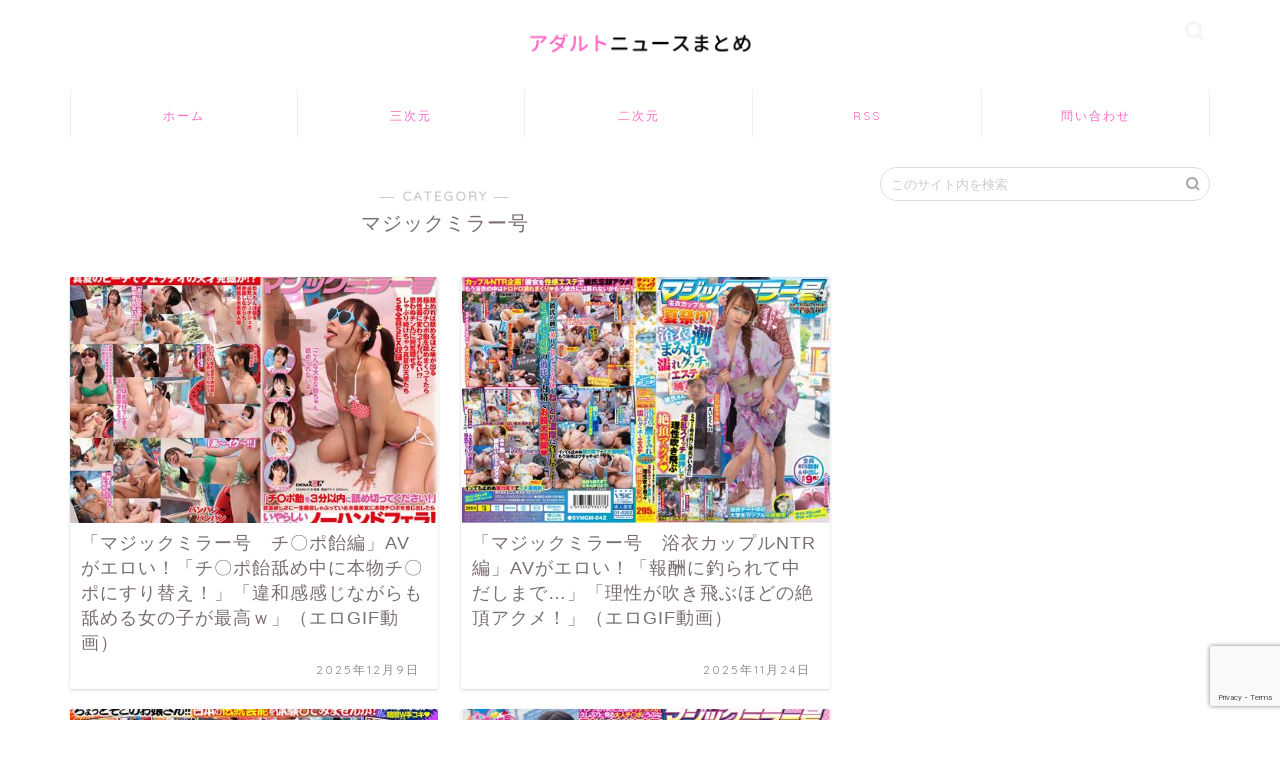

--- FILE ---
content_type: text/html; charset=UTF-8
request_url: https://eronewsa.com/category/%E3%83%9E%E3%82%B8%E3%83%83%E3%82%AF%E3%83%9F%E3%83%A9%E3%83%BC%E5%8F%B7/
body_size: 8132
content:
<!DOCTYPE html><html lang="ja"><head prefix="og: http://ogp.me/ns# fb: http://ogp.me/ns/fb# article: http://ogp.me/ns/article#"><meta charset="utf-8"><meta http-equiv="X-UA-Compatible" content="IE=edge"><meta name="viewport" content="width=device-width, initial-scale=1"><meta property="og:type" content="blog"><meta property="og:title" content="マジックミラー号｜アダルトニュースまとめアンテナ"><meta property="og:url" content="https://eronewsa.com/category/%e3%83%9e%e3%82%b8%e3%83%83%e3%82%af%e3%83%9f%e3%83%a9%e3%83%bc%e5%8f%b7/"><meta property="og:description" content="マジックミラー号"><meta property="og:image" content="https://bank30.imgxyqpdrs.xyz/ad/dmmg2/1sdmm00218/1sdmm00218_01.jpg"><meta property="og:site_name" content="アダルトニュースまとめアンテナ"><meta property="fb:admins" content=""><meta name="twitter:card" content="summary_large_image"><meta name="description" itemprop="description" content="マジックミラー号" ><link media="all" href="https://eronewsa.com/wp-content/cache/autoptimize/css/autoptimize_03227860caef38dfd60fa2d330c1a377.css" rel="stylesheet" /><title>マジックミラー号 | アダルトニュースまとめアンテナ</title><meta name="robots" content="max-snippet:-1, max-image-preview:large, max-video-preview:-1" /><link rel="canonical" href="https://eronewsa.com/category/%E3%83%9E%E3%82%B8%E3%83%83%E3%82%AF%E3%83%9F%E3%83%A9%E3%83%BC%E5%8F%B7/" /> <script type="application/ld+json" class="aioseo-schema">{"@context":"https:\/\/schema.org","@graph":[{"@type":"WebSite","@id":"https:\/\/eronewsa.com\/#website","url":"https:\/\/eronewsa.com\/","name":"\u30a2\u30c0\u30eb\u30c8\u30cb\u30e5\u30fc\u30b9\u307e\u3068\u3081\u30a2\u30f3\u30c6\u30ca","description":"AV\u5973\u512a\u30fb\u30a2\u30c0\u30eb\u30c8\u30a8\u30ed\u3044\u30cb\u30e5\u30fc\u30b9\u306e\u307e\u3068\u3081\u30a2\u30f3\u30c6\u30ca","inLanguage":"ja","publisher":{"@id":"https:\/\/eronewsa.com\/#organization"}},{"@type":"Organization","@id":"https:\/\/eronewsa.com\/#organization","name":"\u30a2\u30c0\u30eb\u30c8\u30cb\u30e5\u30fc\u30b9\u307e\u3068\u3081\u30a2\u30f3\u30c6\u30ca","url":"https:\/\/eronewsa.com\/"},{"@type":"BreadcrumbList","@id":"https:\/\/eronewsa.com\/category\/%E3%83%9E%E3%82%B8%E3%83%83%E3%82%AF%E3%83%9F%E3%83%A9%E3%83%BC%E5%8F%B7\/#breadcrumblist","itemListElement":[{"@type":"ListItem","@id":"https:\/\/eronewsa.com\/#listItem","position":1,"item":{"@type":"WebPage","@id":"https:\/\/eronewsa.com\/","name":"\u30db\u30fc\u30e0","description":"AV\u5973\u512a\u30fb\u30a2\u30c0\u30eb\u30c8\u30a8\u30ed\u3044\u30cb\u30e5\u30fc\u30b9\u307e\u3068\u3081\u30a2\u30f3\u30c6\u30ca","url":"https:\/\/eronewsa.com\/"},"nextItem":"https:\/\/eronewsa.com\/category\/%e3%83%9e%e3%82%b8%e3%83%83%e3%82%af%e3%83%9f%e3%83%a9%e3%83%bc%e5%8f%b7\/#listItem"},{"@type":"ListItem","@id":"https:\/\/eronewsa.com\/category\/%e3%83%9e%e3%82%b8%e3%83%83%e3%82%af%e3%83%9f%e3%83%a9%e3%83%bc%e5%8f%b7\/#listItem","position":2,"item":{"@type":"WebPage","@id":"https:\/\/eronewsa.com\/category\/%e3%83%9e%e3%82%b8%e3%83%83%e3%82%af%e3%83%9f%e3%83%a9%e3%83%bc%e5%8f%b7\/","name":"\u30de\u30b8\u30c3\u30af\u30df\u30e9\u30fc\u53f7","url":"https:\/\/eronewsa.com\/category\/%e3%83%9e%e3%82%b8%e3%83%83%e3%82%af%e3%83%9f%e3%83%a9%e3%83%bc%e5%8f%b7\/"},"previousItem":"https:\/\/eronewsa.com\/#listItem"}]},{"@type":"CollectionPage","@id":"https:\/\/eronewsa.com\/category\/%E3%83%9E%E3%82%B8%E3%83%83%E3%82%AF%E3%83%9F%E3%83%A9%E3%83%BC%E5%8F%B7\/#collectionpage","url":"https:\/\/eronewsa.com\/category\/%E3%83%9E%E3%82%B8%E3%83%83%E3%82%AF%E3%83%9F%E3%83%A9%E3%83%BC%E5%8F%B7\/","name":"\u30de\u30b8\u30c3\u30af\u30df\u30e9\u30fc\u53f7 | \u30a2\u30c0\u30eb\u30c8\u30cb\u30e5\u30fc\u30b9\u307e\u3068\u3081\u30a2\u30f3\u30c6\u30ca","inLanguage":"ja","isPartOf":{"@id":"https:\/\/eronewsa.com\/#website"},"breadcrumb":{"@id":"https:\/\/eronewsa.com\/category\/%E3%83%9E%E3%82%B8%E3%83%83%E3%82%AF%E3%83%9F%E3%83%A9%E3%83%BC%E5%8F%B7\/#breadcrumblist"}}]}</script> <link rel='dns-prefetch' href='//ajax.googleapis.com' /><link rel='dns-prefetch' href='//cdnjs.cloudflare.com' /><link rel='dns-prefetch' href='//www.google.com' /><link rel='dns-prefetch' href='//s.w.org' /><link rel="alternate" type="application/rss+xml" title="アダルトニュースまとめアンテナ &raquo; フィード" href="https://eronewsa.com/feed/" /><link rel="alternate" type="application/rss+xml" title="アダルトニュースまとめアンテナ &raquo; コメントフィード" href="https://eronewsa.com/comments/feed/" /><link rel="alternate" type="application/rss+xml" title="アダルトニュースまとめアンテナ &raquo; マジックミラー号 カテゴリーのフィード" href="https://eronewsa.com/category/%e3%83%9e%e3%82%b8%e3%83%83%e3%82%af%e3%83%9f%e3%83%a9%e3%83%bc%e5%8f%b7/feed/" /> <script type="text/javascript">window._wpemojiSettings = {"baseUrl":"https:\/\/s.w.org\/images\/core\/emoji\/13.1.0\/72x72\/","ext":".png","svgUrl":"https:\/\/s.w.org\/images\/core\/emoji\/13.1.0\/svg\/","svgExt":".svg","source":{"concatemoji":"https:\/\/eronewsa.com\/wp-includes\/js\/wp-emoji-release.min.js?ver=5.8.12"}};
			!function(e,a,t){var n,r,o,i=a.createElement("canvas"),p=i.getContext&&i.getContext("2d");function s(e,t){var a=String.fromCharCode;p.clearRect(0,0,i.width,i.height),p.fillText(a.apply(this,e),0,0);e=i.toDataURL();return p.clearRect(0,0,i.width,i.height),p.fillText(a.apply(this,t),0,0),e===i.toDataURL()}function c(e){var t=a.createElement("script");t.src=e,t.defer=t.type="text/javascript",a.getElementsByTagName("head")[0].appendChild(t)}for(o=Array("flag","emoji"),t.supports={everything:!0,everythingExceptFlag:!0},r=0;r<o.length;r++)t.supports[o[r]]=function(e){if(!p||!p.fillText)return!1;switch(p.textBaseline="top",p.font="600 32px Arial",e){case"flag":return s([127987,65039,8205,9895,65039],[127987,65039,8203,9895,65039])?!1:!s([55356,56826,55356,56819],[55356,56826,8203,55356,56819])&&!s([55356,57332,56128,56423,56128,56418,56128,56421,56128,56430,56128,56423,56128,56447],[55356,57332,8203,56128,56423,8203,56128,56418,8203,56128,56421,8203,56128,56430,8203,56128,56423,8203,56128,56447]);case"emoji":return!s([10084,65039,8205,55357,56613],[10084,65039,8203,55357,56613])}return!1}(o[r]),t.supports.everything=t.supports.everything&&t.supports[o[r]],"flag"!==o[r]&&(t.supports.everythingExceptFlag=t.supports.everythingExceptFlag&&t.supports[o[r]]);t.supports.everythingExceptFlag=t.supports.everythingExceptFlag&&!t.supports.flag,t.DOMReady=!1,t.readyCallback=function(){t.DOMReady=!0},t.supports.everything||(n=function(){t.readyCallback()},a.addEventListener?(a.addEventListener("DOMContentLoaded",n,!1),e.addEventListener("load",n,!1)):(e.attachEvent("onload",n),a.attachEvent("onreadystatechange",function(){"complete"===a.readyState&&t.readyCallback()})),(n=t.source||{}).concatemoji?c(n.concatemoji):n.wpemoji&&n.twemoji&&(c(n.twemoji),c(n.wpemoji)))}(window,document,window._wpemojiSettings);</script> <link rel='stylesheet' id='swiper-style-css'  href='https://cdnjs.cloudflare.com/ajax/libs/Swiper/4.0.7/css/swiper.min.css?ver=5.8.12' type='text/css' media='all' /><link rel='stylesheet' id='a3a3_lazy_load-css'  href='//eronewsa.com/wp-content/uploads/sass/a3_lazy_load.min.css?ver=1648537092' type='text/css' media='all' /><link rel="https://api.w.org/" href="https://eronewsa.com/wp-json/" /><link rel="alternate" type="application/json" href="https://eronewsa.com/wp-json/wp/v2/categories/3649" /><link rel="icon" href="https://eronewsa.com/wp-content/uploads/2021/09/cropped-favicon-32x32.png" sizes="32x32" /><link rel="icon" href="https://eronewsa.com/wp-content/uploads/2021/09/cropped-favicon-192x192.png" sizes="192x192" /><link rel="apple-touch-icon" href="https://eronewsa.com/wp-content/uploads/2021/09/cropped-favicon-180x180.png" /><meta name="msapplication-TileImage" content="https://eronewsa.com/wp-content/uploads/2021/09/cropped-favicon-270x270.png" />  <script async src="https://www.googletagmanager.com/gtag/js?id=UA-165579433-9"></script> <script>window.dataLayer = window.dataLayer || [];
  function gtag(){dataLayer.push(arguments);}
  gtag('js', new Date());

  gtag('config', 'G-X539X6L8ZY');
  gtag('config', 'G-JCGTFHXJWL');
  gtag('config', 'UA-165579433-9');</script> </head><body class="archive category category-3649" id="nofont-style"><div id="wrapper"><div id="scroll-content" class="animate-off"><div id="header-box" class="tn_on header-box animate-off"><div id="header" class="header-type2 header animate-off"><div id="site-info" class="ef"> <span class="tn-logo-size"><a href="https://eronewsa.com/" title="アダルトニュースまとめアンテナ" rel="home" data-wpel-link="internal"><img src='https://eronewsa.com/wp-content/uploads/2021/09/logo.png' alt='アダルトニュースまとめアンテナ'></a></span></div><div id="headmenu"> <span class="headsns tn_sns_on"> </span> <span class="headsearch tn_search_on"><form class="search-box" role="search" method="get" id="searchform" action="https://eronewsa.com/"> <input type="search" placeholder="このサイト内を検索" class="text search-text" value="" name="s" id="s"> <input type="submit" id="searchsubmit" value="&#xe931;"></form> </span></div></div></div><div id="nav-container" class="header-style3-animate animate-off"><div id="drawernav2" class="ef"><nav class="fixed-content"><ul class="menu-box"><li class="menu-item menu-item-type-custom menu-item-object-custom menu-item-home menu-item-13324"><a href="https://eronewsa.com" data-wpel-link="internal">ホーム</a></li><li class="menu-item menu-item-type-custom menu-item-object-custom menu-item-home menu-item-13328"><a href="https://eronewsa.com/" data-wpel-link="internal">三次元</a></li><li class="menu-item menu-item-type-custom menu-item-object-custom menu-item-13326"><a href="https://eronewsa.com/niji/" data-wpel-link="internal">二次元</a></li><li class="menu-item menu-item-type-custom menu-item-object-custom menu-item-13325"><a href="https://eronewsa.com/feed/" data-wpel-link="internal">RSS</a></li><li class="menu-item menu-item-type-post_type menu-item-object-page menu-item-13327"><a href="https://eronewsa.com/contactform/" data-wpel-link="internal">問い合わせ</a></li></ul></nav></div></div><div class="clearfix"></div><div id="contents"><main id="main-contents" class="main-contents article_style2 animate-off" itemscope itemtype="https://schema.org/Blog"><section class="cps-post-box hentry"><header class="archive-post-header"> <span class="archive-title-sub ef">― CATEGORY ―</span><h1 class="archive-title entry-title" itemprop="headline">マジックミラー号</h1><div class="cps-post-meta vcard"> <span class="writer fn" itemprop="author" itemscope itemtype="https://schema.org/Person"><span itemprop="name"><br /> <b>Warning</b>:  Attempt to read property "display_name" on bool in <b>/home/wp7/eronewsa.com/public_html/wp-content/themes/jin/category.php</b> on line <b>28</b><br /> </span></span> <span class="cps-post-date-box" style="display: none;"> <span class="cps-post-date"><i class="jic jin-ifont-watch" aria-hidden="true"></i>&nbsp;<time class="entry-date date published updated" datetime="2025-12-09T08:00:16+09:00">2025年12月9日</time></span> </span></div></header></section><section class="entry-content archive-box"><div class="toppost-list-box-simple"><div class="post-list-mag"><article class="post-list-item" itemscope itemtype="https://schema.org/BlogPosting"> <a class="post-list-link" rel="bookmark" href="http://idol-blog.com/omoro/254243.html" target="_blank" itemprop="mainEntityOfPage" data-wpel-link="external"><div class="post-list-inner"><div class="post-list-thumb" itemprop="image" itemscope itemtype="https://schema.org/ImageObject"> <img class="lazy lazy-hidden" src="//eronewsa.com/wp-content/plugins/a3-lazy-load/assets/images/lazy_placeholder.gif" data-lazy-type="image" data-src="https://bank30.imgxyqpdrs.xyz/ad/dmmg2/1sdmm00218/1sdmm00218_01.jpg" alt="thumbnail image"/><noscript><img src="https://bank30.imgxyqpdrs.xyz/ad/dmmg2/1sdmm00218/1sdmm00218_01.jpg" alt="thumbnail image"/></noscript><meta itemprop="url" content="<br /> <b>Warning</b>:  Trying to access array offset on value of type bool in <b>/home/wp7/eronewsa.com/public_html/wp-content/themes/jin/functions.php</b> on line <b>783</b><br /> <br /> <b>Warning</b>:  Trying to access array offset on value of type bool in <b>/home/wp7/eronewsa.com/public_html/wp-content/themes/jin/functions.php</b> on line <b>784</b><br /> <br /> <b>Warning</b>:  Trying to access array offset on value of type bool in <b>/home/wp7/eronewsa.com/public_html/wp-content/themes/jin/functions.php</b> on line <b>785</b><br /> "><meta itemprop="width" content="640"><meta itemprop="height" content="360"></div><div class="post-list-meta vcard"> <span class="post-list-cat category-av" style="background-color:!important;" itemprop="keywords">AV</span><h2 class="post-list-title entry-title" itemprop="headline">「マジックミラー号　チ〇ポ飴編」AVがエロい！「チ〇ポ飴舐め中に本物チ〇ポにすり替え！」「違和感感じながらも舐める女の子が最高ｗ」（エロGIF動画）</h2> <span class="post-list-date date updated ef" itemprop="datePublished dateModified" datetime="2025-12-09" content="2025-12-09">2025年12月9日</span> <span class="writer fn" itemprop="author" itemscope itemtype="https://schema.org/Person"><span itemprop="name"></span></span><div class="post-list-publisher" itemprop="publisher" itemscope itemtype="https://schema.org/Organization"> <span itemprop="logo" itemscope itemtype="https://schema.org/ImageObject"> <span itemprop="url">https://eronewsa.com/wp-content/uploads/2021/09/logo.png</span> </span> <span itemprop="name">アダルトニュースまとめアンテナ</span></div></div></div> </a></article><article class="post-list-item" itemscope itemtype="https://schema.org/BlogPosting"> <a class="post-list-link" rel="bookmark" href="http://idol-blog.com/omoro/253784.html" target="_blank" itemprop="mainEntityOfPage" data-wpel-link="external"><div class="post-list-inner"><div class="post-list-thumb" itemprop="image" itemscope itemtype="https://schema.org/ImageObject"> <img class="lazy lazy-hidden" src="//eronewsa.com/wp-content/plugins/a3-lazy-load/assets/images/lazy_placeholder.gif" data-lazy-type="image" data-src="https://bank30.imgxyqpdrs.xyz/ad/dmmg2/1svmgm00042/1svmgm00042_01.jpg" alt="thumbnail image"/><noscript><img src="https://bank30.imgxyqpdrs.xyz/ad/dmmg2/1svmgm00042/1svmgm00042_01.jpg" alt="thumbnail image"/></noscript><meta itemprop="url" content="<br /> <b>Warning</b>:  Trying to access array offset on value of type bool in <b>/home/wp7/eronewsa.com/public_html/wp-content/themes/jin/functions.php</b> on line <b>783</b><br /> <br /> <b>Warning</b>:  Trying to access array offset on value of type bool in <b>/home/wp7/eronewsa.com/public_html/wp-content/themes/jin/functions.php</b> on line <b>784</b><br /> <br /> <b>Warning</b>:  Trying to access array offset on value of type bool in <b>/home/wp7/eronewsa.com/public_html/wp-content/themes/jin/functions.php</b> on line <b>785</b><br /> "><meta itemprop="width" content="640"><meta itemprop="height" content="360"></div><div class="post-list-meta vcard"> <span class="post-list-cat category-av" style="background-color:!important;" itemprop="keywords">AV</span><h2 class="post-list-title entry-title" itemprop="headline">「マジックミラー号　浴衣カップルNTR編」AVがエロい！「報酬に釣られて中だしまで…」「理性が吹き飛ぶほどの絶頂アクメ！」（エロGIF動画）</h2> <span class="post-list-date date updated ef" itemprop="datePublished dateModified" datetime="2025-11-24" content="2025-11-24">2025年11月24日</span> <span class="writer fn" itemprop="author" itemscope itemtype="https://schema.org/Person"><span itemprop="name"></span></span><div class="post-list-publisher" itemprop="publisher" itemscope itemtype="https://schema.org/Organization"> <span itemprop="logo" itemscope itemtype="https://schema.org/ImageObject"> <span itemprop="url">https://eronewsa.com/wp-content/uploads/2021/09/logo.png</span> </span> <span itemprop="name">アダルトニュースまとめアンテナ</span></div></div></div> </a></article><article class="post-list-item" itemscope itemtype="https://schema.org/BlogPosting"> <a class="post-list-link" rel="bookmark" href="http://idol-blog.com/omoro/253217.html" target="_blank" itemprop="mainEntityOfPage" data-wpel-link="external"><div class="post-list-inner"><div class="post-list-thumb" itemprop="image" itemscope itemtype="https://schema.org/ImageObject"> <img class="lazy lazy-hidden" src="//eronewsa.com/wp-content/plugins/a3-lazy-load/assets/images/lazy_placeholder.gif" data-lazy-type="image" data-src="https://bank30.imgxyqpdrs.xyz/ad/dmmg2/1sdmm00214/1sdmm00214_01.jpg" alt="thumbnail image"/><noscript><img src="https://bank30.imgxyqpdrs.xyz/ad/dmmg2/1sdmm00214/1sdmm00214_01.jpg" alt="thumbnail image"/></noscript><meta itemprop="url" content="<br /> <b>Warning</b>:  Trying to access array offset on value of type bool in <b>/home/wp7/eronewsa.com/public_html/wp-content/themes/jin/functions.php</b> on line <b>783</b><br /> <br /> <b>Warning</b>:  Trying to access array offset on value of type bool in <b>/home/wp7/eronewsa.com/public_html/wp-content/themes/jin/functions.php</b> on line <b>784</b><br /> <br /> <b>Warning</b>:  Trying to access array offset on value of type bool in <b>/home/wp7/eronewsa.com/public_html/wp-content/themes/jin/functions.php</b> on line <b>785</b><br /> "><meta itemprop="width" content="640"><meta itemprop="height" content="360"></div><div class="post-list-meta vcard"> <span class="post-list-cat category-av" style="background-color:!important;" itemprop="keywords">AV</span><h2 class="post-list-title entry-title" itemprop="headline">「マジックミラー号、浴衣野球拳対決」AVがエロい！「浴衣ポロリ最高！」「6名4時間と大ボリューム！」</h2> <span class="post-list-date date updated ef" itemprop="datePublished dateModified" datetime="2025-11-06" content="2025-11-06">2025年11月6日</span> <span class="writer fn" itemprop="author" itemscope itemtype="https://schema.org/Person"><span itemprop="name"></span></span><div class="post-list-publisher" itemprop="publisher" itemscope itemtype="https://schema.org/Organization"> <span itemprop="logo" itemscope itemtype="https://schema.org/ImageObject"> <span itemprop="url">https://eronewsa.com/wp-content/uploads/2021/09/logo.png</span> </span> <span itemprop="name">アダルトニュースまとめアンテナ</span></div></div></div> </a></article><article class="post-list-item" itemscope itemtype="https://schema.org/BlogPosting"> <a class="post-list-link" rel="bookmark" href="http://idol-blog.com/omoro/252883.html" target="_blank" itemprop="mainEntityOfPage" data-wpel-link="external"><div class="post-list-inner"><div class="post-list-thumb" itemprop="image" itemscope itemtype="https://schema.org/ImageObject"> <img class="lazy lazy-hidden" src="//eronewsa.com/wp-content/plugins/a3-lazy-load/assets/images/lazy_placeholder.gif" data-lazy-type="image" data-src="https://bank30.imgxyqpdrs.xyz/ad/dmmg2/1sdmm00208/1sdmm00208_01.jpg" alt="thumbnail image"/><noscript><img src="https://bank30.imgxyqpdrs.xyz/ad/dmmg2/1sdmm00208/1sdmm00208_01.jpg" alt="thumbnail image"/></noscript><meta itemprop="url" content="<br /> <b>Warning</b>:  Trying to access array offset on value of type bool in <b>/home/wp7/eronewsa.com/public_html/wp-content/themes/jin/functions.php</b> on line <b>783</b><br /> <br /> <b>Warning</b>:  Trying to access array offset on value of type bool in <b>/home/wp7/eronewsa.com/public_html/wp-content/themes/jin/functions.php</b> on line <b>784</b><br /> <br /> <b>Warning</b>:  Trying to access array offset on value of type bool in <b>/home/wp7/eronewsa.com/public_html/wp-content/themes/jin/functions.php</b> on line <b>785</b><br /> "><meta itemprop="width" content="640"><meta itemprop="height" content="360"></div><div class="post-list-meta vcard"> <span class="post-list-cat category-av" style="background-color:!important;" itemprop="keywords">AV</span><h2 class="post-list-title entry-title" itemprop="headline">「マジックミラー号、授乳保育士さん編」AVがエロい！「童貞筆おろしのはずが絶倫男優でイキまくり」「授乳手コキの癒しからハードへ移行が完璧」</h2> <span class="post-list-date date updated ef" itemprop="datePublished dateModified" datetime="2025-10-26" content="2025-10-26">2025年10月26日</span> <span class="writer fn" itemprop="author" itemscope itemtype="https://schema.org/Person"><span itemprop="name"></span></span><div class="post-list-publisher" itemprop="publisher" itemscope itemtype="https://schema.org/Organization"> <span itemprop="logo" itemscope itemtype="https://schema.org/ImageObject"> <span itemprop="url">https://eronewsa.com/wp-content/uploads/2021/09/logo.png</span> </span> <span itemprop="name">アダルトニュースまとめアンテナ</span></div></div></div> </a></article><article class="post-list-item" itemscope itemtype="https://schema.org/BlogPosting"> <a class="post-list-link" rel="bookmark" href="http://idol-blog.com/omoro/251693.html" target="_blank" itemprop="mainEntityOfPage" data-wpel-link="external"><div class="post-list-inner"><div class="post-list-thumb" itemprop="image" itemscope itemtype="https://schema.org/ImageObject"> <img class="lazy lazy-hidden" src="//eronewsa.com/wp-content/plugins/a3-lazy-load/assets/images/lazy_placeholder.gif" data-lazy-type="image" data-src="https://bank30.imgxyqpdrs.xyz/ad/dmmg2/1sdmm00195/1sdmm00195_01.jpg" alt="thumbnail image"/><noscript><img src="https://bank30.imgxyqpdrs.xyz/ad/dmmg2/1sdmm00195/1sdmm00195_01.jpg" alt="thumbnail image"/></noscript><meta itemprop="url" content="<br /> <b>Warning</b>:  Trying to access array offset on value of type bool in <b>/home/wp7/eronewsa.com/public_html/wp-content/themes/jin/functions.php</b> on line <b>783</b><br /> <br /> <b>Warning</b>:  Trying to access array offset on value of type bool in <b>/home/wp7/eronewsa.com/public_html/wp-content/themes/jin/functions.php</b> on line <b>784</b><br /> <br /> <b>Warning</b>:  Trying to access array offset on value of type bool in <b>/home/wp7/eronewsa.com/public_html/wp-content/themes/jin/functions.php</b> on line <b>785</b><br /> "><meta itemprop="width" content="640"><meta itemprop="height" content="360"></div><div class="post-list-meta vcard"> <span class="post-list-cat category-av" style="background-color:!important;" itemprop="keywords">AV</span><h2 class="post-list-title entry-title" itemprop="headline">SOD「MM号くすぐり我慢ゲーム」AVがエロい！「5分間耐えれなければナマ挿入ｗ」「女の子によって展開が違うのがリアル」（エロGIF動画）</h2> <span class="post-list-date date updated ef" itemprop="datePublished dateModified" datetime="2025-09-20" content="2025-09-20">2025年9月20日</span> <span class="writer fn" itemprop="author" itemscope itemtype="https://schema.org/Person"><span itemprop="name"></span></span><div class="post-list-publisher" itemprop="publisher" itemscope itemtype="https://schema.org/Organization"> <span itemprop="logo" itemscope itemtype="https://schema.org/ImageObject"> <span itemprop="url">https://eronewsa.com/wp-content/uploads/2021/09/logo.png</span> </span> <span itemprop="name">アダルトニュースまとめアンテナ</span></div></div></div> </a></article><article class="post-list-item" itemscope itemtype="https://schema.org/BlogPosting"> <a class="post-list-link" rel="bookmark" href="http://idol-blog.com/omoro/250870.html" target="_blank" itemprop="mainEntityOfPage" data-wpel-link="external"><div class="post-list-inner"><div class="post-list-thumb" itemprop="image" itemscope itemtype="https://schema.org/ImageObject"> <img class="lazy lazy-hidden" src="//eronewsa.com/wp-content/plugins/a3-lazy-load/assets/images/lazy_placeholder.gif" data-lazy-type="image" data-src="https://bank30.imgxyqpdrs.xyz/ad/dmmg2/1svmgm00035/1svmgm00035_01.jpg" alt="thumbnail image"/><noscript><img src="https://bank30.imgxyqpdrs.xyz/ad/dmmg2/1svmgm00035/1svmgm00035_01.jpg" alt="thumbnail image"/></noscript><meta itemprop="url" content="<br /> <b>Warning</b>:  Trying to access array offset on value of type bool in <b>/home/wp7/eronewsa.com/public_html/wp-content/themes/jin/functions.php</b> on line <b>783</b><br /> <br /> <b>Warning</b>:  Trying to access array offset on value of type bool in <b>/home/wp7/eronewsa.com/public_html/wp-content/themes/jin/functions.php</b> on line <b>784</b><br /> <br /> <b>Warning</b>:  Trying to access array offset on value of type bool in <b>/home/wp7/eronewsa.com/public_html/wp-content/themes/jin/functions.php</b> on line <b>785</b><br /> "><meta itemprop="width" content="640"><meta itemprop="height" content="360"></div><div class="post-list-meta vcard"> <span class="post-list-cat category-av" style="background-color:!important;" itemprop="keywords">AV</span><h2 class="post-list-title entry-title" itemprop="headline">「マジックミラー号　高身長ビーチバレー娘編」AVがエロい！「巨女、最高！」「素股からそのまま生中だし！」（エロGIF動画）</h2> <span class="post-list-date date updated ef" itemprop="datePublished dateModified" datetime="2025-08-26" content="2025-08-26">2025年8月26日</span> <span class="writer fn" itemprop="author" itemscope itemtype="https://schema.org/Person"><span itemprop="name"></span></span><div class="post-list-publisher" itemprop="publisher" itemscope itemtype="https://schema.org/Organization"> <span itemprop="logo" itemscope itemtype="https://schema.org/ImageObject"> <span itemprop="url">https://eronewsa.com/wp-content/uploads/2021/09/logo.png</span> </span> <span itemprop="name">アダルトニュースまとめアンテナ</span></div></div></div> </a></article><article class="post-list-item" itemscope itemtype="https://schema.org/BlogPosting"> <a class="post-list-link" rel="bookmark" href="http://idol-blog.com/omoro/248969.html" target="_blank" itemprop="mainEntityOfPage" data-wpel-link="external"><div class="post-list-inner"><div class="post-list-thumb" itemprop="image" itemscope itemtype="https://schema.org/ImageObject"> <img class="lazy lazy-hidden" src="//eronewsa.com/wp-content/plugins/a3-lazy-load/assets/images/lazy_placeholder.gif" data-lazy-type="image" data-src="https://bank30.imgxyqpdrs.xyz/ad/dmmg2/1sdmm00201/1sdmm00201_01.jpg" alt="thumbnail image"/><noscript><img src="https://bank30.imgxyqpdrs.xyz/ad/dmmg2/1sdmm00201/1sdmm00201_01.jpg" alt="thumbnail image"/></noscript><meta itemprop="url" content="<br /> <b>Warning</b>:  Trying to access array offset on value of type bool in <b>/home/wp7/eronewsa.com/public_html/wp-content/themes/jin/functions.php</b> on line <b>783</b><br /> <br /> <b>Warning</b>:  Trying to access array offset on value of type bool in <b>/home/wp7/eronewsa.com/public_html/wp-content/themes/jin/functions.php</b> on line <b>784</b><br /> <br /> <b>Warning</b>:  Trying to access array offset on value of type bool in <b>/home/wp7/eronewsa.com/public_html/wp-content/themes/jin/functions.php</b> on line <b>785</b><br /> "><meta itemprop="width" content="640"><meta itemprop="height" content="360"></div><div class="post-list-meta vcard"> <span class="post-list-cat category-av" style="background-color:!important;" itemprop="keywords">AV</span><h2 class="post-list-title entry-title" itemprop="headline">「マジックミラー号からの脱出」AVがエロい！「女の子全員レベル高すぎ」「FANZA平均4.5点と高評価」　（エロGIF動画）</h2> <span class="post-list-date date updated ef" itemprop="datePublished dateModified" datetime="2025-06-27" content="2025-06-27">2025年6月27日</span> <span class="writer fn" itemprop="author" itemscope itemtype="https://schema.org/Person"><span itemprop="name"></span></span><div class="post-list-publisher" itemprop="publisher" itemscope itemtype="https://schema.org/Organization"> <span itemprop="logo" itemscope itemtype="https://schema.org/ImageObject"> <span itemprop="url">https://eronewsa.com/wp-content/uploads/2021/09/logo.png</span> </span> <span itemprop="name">アダルトニュースまとめアンテナ</span></div></div></div> </a></article><article class="post-list-item" itemscope itemtype="https://schema.org/BlogPosting"> <a class="post-list-link" rel="bookmark" href="https://news.tokimeki-s.com/archives/mm230315mm.html" target="_blank" itemprop="mainEntityOfPage" data-wpel-link="external"><div class="post-list-inner"><div class="post-list-thumb" itemprop="image" itemscope itemtype="https://schema.org/ImageObject"> <img class="lazy lazy-hidden" src="//eronewsa.com/wp-content/plugins/a3-lazy-load/assets/images/lazy_placeholder.gif" data-lazy-type="image" data-src="https://abc.imgxyqpdrs.xyz/tokimeki/img/av/2023/202303/mm/mm230315mm_2_thum.jpg" alt="thumbnail image"/><noscript><img src="https://abc.imgxyqpdrs.xyz/tokimeki/img/av/2023/202303/mm/mm230315mm_2_thum.jpg" alt="thumbnail image"/></noscript><meta itemprop="url" content="<br /> <b>Warning</b>:  Trying to access array offset on value of type bool in <b>/home/wp7/eronewsa.com/public_html/wp-content/themes/jin/functions.php</b> on line <b>783</b><br /> <br /> <b>Warning</b>:  Trying to access array offset on value of type bool in <b>/home/wp7/eronewsa.com/public_html/wp-content/themes/jin/functions.php</b> on line <b>784</b><br /> <br /> <b>Warning</b>:  Trying to access array offset on value of type bool in <b>/home/wp7/eronewsa.com/public_html/wp-content/themes/jin/functions.php</b> on line <b>785</b><br /> "><meta itemprop="width" content="640"><meta itemprop="height" content="360"></div><div class="post-list-meta vcard"> <span class="post-list-cat category-3p%e3%83%bb%e5%a4%9a%e4%ba%ba%e6%95%b0%e3%83%bb%e4%b9%b1%e4%ba%a4" style="background-color:!important;" itemprop="keywords">3P・多人数・乱交</span><h2 class="post-list-title entry-title" itemprop="headline">パンスト素股でCAが痴態を晒すマジックミラー便！</h2> <span class="post-list-date date updated ef" itemprop="datePublished dateModified" datetime="2023-04-07" content="2023-04-07">2023年4月7日</span> <span class="writer fn" itemprop="author" itemscope itemtype="https://schema.org/Person"><span itemprop="name"></span></span><div class="post-list-publisher" itemprop="publisher" itemscope itemtype="https://schema.org/Organization"> <span itemprop="logo" itemscope itemtype="https://schema.org/ImageObject"> <span itemprop="url">https://eronewsa.com/wp-content/uploads/2021/09/logo.png</span> </span> <span itemprop="name">アダルトニュースまとめアンテナ</span></div></div></div> </a></article><article class="post-list-item" itemscope itemtype="https://schema.org/BlogPosting"> <a class="post-list-link" rel="bookmark" href="https://news.tokimeki-s.com/archives/kusu22120201_magic_mirror.html" target="_blank" itemprop="mainEntityOfPage" data-wpel-link="external"><div class="post-list-inner"><div class="post-list-thumb" itemprop="image" itemscope itemtype="https://schema.org/ImageObject"> <img class="lazy lazy-hidden" src="//eronewsa.com/wp-content/plugins/a3-lazy-load/assets/images/lazy_placeholder.gif" data-lazy-type="image" data-src="https://abc.imgxyqpdrs.xyz/gazou/tokimeki/otakara/202212/magic_mirror/kusu22120201-magic_mirror-thumb.jpg" alt="thumbnail image"/><noscript><img src="https://abc.imgxyqpdrs.xyz/gazou/tokimeki/otakara/202212/magic_mirror/kusu22120201-magic_mirror-thumb.jpg" alt="thumbnail image"/></noscript><meta itemprop="url" content="<br /> <b>Warning</b>:  Trying to access array offset on value of type bool in <b>/home/wp7/eronewsa.com/public_html/wp-content/themes/jin/functions.php</b> on line <b>783</b><br /> <br /> <b>Warning</b>:  Trying to access array offset on value of type bool in <b>/home/wp7/eronewsa.com/public_html/wp-content/themes/jin/functions.php</b> on line <b>784</b><br /> <br /> <b>Warning</b>:  Trying to access array offset on value of type bool in <b>/home/wp7/eronewsa.com/public_html/wp-content/themes/jin/functions.php</b> on line <b>785</b><br /> "><meta itemprop="width" content="640"><meta itemprop="height" content="360"></div><div class="post-list-meta vcard"> <span class="post-list-cat category-av" style="background-color:!important;" itemprop="keywords">AV</span><h2 class="post-list-title entry-title" itemprop="headline">MM号で6人の奥様に中出しｷﾀ━━━━(ﾟ∀ﾟ)━━━━!!パンツ越しにマンコを刺激し…。</h2> <span class="post-list-date date updated ef" itemprop="datePublished dateModified" datetime="2022-12-27" content="2022-12-27">2022年12月27日</span> <span class="writer fn" itemprop="author" itemscope itemtype="https://schema.org/Person"><span itemprop="name"></span></span><div class="post-list-publisher" itemprop="publisher" itemscope itemtype="https://schema.org/Organization"> <span itemprop="logo" itemscope itemtype="https://schema.org/ImageObject"> <span itemprop="url">https://eronewsa.com/wp-content/uploads/2021/09/logo.png</span> </span> <span itemprop="name">アダルトニュースまとめアンテナ</span></div></div></div> </a></article><article class="post-list-item" itemscope itemtype="https://schema.org/BlogPosting"> <a class="post-list-link" rel="bookmark" href="https://news.tokimeki-s.com/archives/ya22070701_mazikku_mira.html" target="_blank" itemprop="mainEntityOfPage" data-wpel-link="external"><div class="post-list-inner"><div class="post-list-thumb" itemprop="image" itemscope itemtype="https://schema.org/ImageObject"> <img class="lazy lazy-hidden" src="//eronewsa.com/wp-content/plugins/a3-lazy-load/assets/images/lazy_placeholder.gif" data-lazy-type="image" data-src="https://abc.imgxyqpdrs.xyz/gazou/tokimeki/otakara/202207/mazikku_mira/ya22070701-mazikku_mira-thumb.jpg" alt="thumbnail image"/><noscript><img src="https://abc.imgxyqpdrs.xyz/gazou/tokimeki/otakara/202207/mazikku_mira/ya22070701-mazikku_mira-thumb.jpg" alt="thumbnail image"/></noscript><meta itemprop="url" content="<br /> <b>Warning</b>:  Trying to access array offset on value of type bool in <b>/home/wp7/eronewsa.com/public_html/wp-content/themes/jin/functions.php</b> on line <b>783</b><br /> <br /> <b>Warning</b>:  Trying to access array offset on value of type bool in <b>/home/wp7/eronewsa.com/public_html/wp-content/themes/jin/functions.php</b> on line <b>784</b><br /> <br /> <b>Warning</b>:  Trying to access array offset on value of type bool in <b>/home/wp7/eronewsa.com/public_html/wp-content/themes/jin/functions.php</b> on line <b>785</b><br /> "><meta itemprop="width" content="640"><meta itemprop="height" content="360"></div><div class="post-list-meta vcard"> <span class="post-list-cat category-av%e5%a5%b3%e5%84%aa" style="background-color:!important;" itemprop="keywords">AV女優</span><h2 class="post-list-title entry-title" itemprop="headline">大人気マジックミラー号ド素人女子大生生電マ体験！クリを責めたてられ連続潮吹きイキ！</h2> <span class="post-list-date date updated ef" itemprop="datePublished dateModified" datetime="2022-07-27" content="2022-07-27">2022年7月27日</span> <span class="writer fn" itemprop="author" itemscope itemtype="https://schema.org/Person"><span itemprop="name"></span></span><div class="post-list-publisher" itemprop="publisher" itemscope itemtype="https://schema.org/Organization"> <span itemprop="logo" itemscope itemtype="https://schema.org/ImageObject"> <span itemprop="url">https://eronewsa.com/wp-content/uploads/2021/09/logo.png</span> </span> <span itemprop="name">アダルトニュースまとめアンテナ</span></div></div></div> </a></article><section class="pager-top"></section></div></div></section></main><div id="sidebar" class="sideber sidebar_style5 animate-off" role="complementary" itemscope itemtype="https://schema.org/WPSideBar"><div id="search-2" class="widget widget_search"><form class="search-box" role="search" method="get" id="searchform" action="https://eronewsa.com/"> <input type="search" placeholder="このサイト内を検索" class="text search-text" value="" name="s" id="s"> <input type="submit" id="searchsubmit" value="&#xe931;"></form></div><div id="widget-tracking"><div id="custom_html-2" class="widget_text widget widget_custom_html"><div class="textwidget custom-html-widget"><center></center></div></div></div></div></div><div class="clearfix"></div><footer role="contentinfo" itemscope itemtype="http://schema.org/WPFooter">  <script src="https://cdn.jsdelivr.net/npm/clipboard@1/dist/clipboard.min.js"></script> <script>var clipboard = new Clipboard('.copy_btn');
    clipboard.on('success', function(e) {
    jQuery(".copy_btn").addClass('copied');
    jQuery(".copy_btn span").text('コピーしました');
    jQuery(".copy_text").slideDown('slow');
});
    clipboard.on('error', function(e) {
    jQuery(".copy_btn").addClass('copied not-copied');
    jQuery(".copy_btn span").text('コピーできませんでした');
    jQuery(".copy_text").slideDown('slow');
});</script> <script>jQuery('#copy_textbox').on('click', function(e) {
  e.target.setSelectionRange(0, e.target.value.length);
});</script> <div id="footer-widget-area" class="footer_style2 footer_type1"><div id="footer-widget-box"><div id="footer-widget-left"></div><div id="footer-widget-center"></div><div id="footer-widget-right"><div id="widget-popular-2" class="footer-widget widget-popular"><div class="widgettitle ef">大人気の記事</div><div id="new-entry-box"><ul><li class="new-entry-item popular-item"> <a href="https://news-z.blog.jp/archives/19542714.html" target="_blank" rel="bookmark" data-wpel-link="external"><div class="new-entry" itemprop="image" itemscope itemtype="https://schema.org/ImageObject"><figure class="eyecatch"> <img class="lazy lazy-hidden" src="//eronewsa.com/wp-content/plugins/a3-lazy-load/assets/images/lazy_placeholder.gif" data-lazy-type="image" data-src="https://livedoor.blogimg.jp/news_z/imgs/6/3/6318bdfa.png" alt="thumbnail image"/><noscript><img src="https://livedoor.blogimg.jp/news_z/imgs/6/3/6318bdfa.png" alt="thumbnail image"/></noscript><meta itemprop="url" content="<br /> <b>Warning</b>:  Trying to access array offset on value of type bool in <b>/home/wp7/eronewsa.com/public_html/wp-content/themes/jin/functions.php</b> on line <b>783</b><br /> <br /> <b>Warning</b>:  Trying to access array offset on value of type bool in <b>/home/wp7/eronewsa.com/public_html/wp-content/themes/jin/functions.php</b> on line <b>784</b><br /> <br /> <b>Warning</b>:  Trying to access array offset on value of type bool in <b>/home/wp7/eronewsa.com/public_html/wp-content/themes/jin/functions.php</b> on line <b>785</b><br /> "><meta itemprop="width" content="<br /> <b>Warning</b>:  Trying to access array offset on value of type bool in <b>/home/wp7/eronewsa.com/public_html/wp-content/themes/jin/functions.php</b> on line <b>783</b><br /> <br /> <b>Warning</b>:  Trying to access array offset on value of type bool in <b>/home/wp7/eronewsa.com/public_html/wp-content/themes/jin/functions.php</b> on line <b>784</b><br /> <br /> <b>Warning</b>:  Trying to access array offset on value of type bool in <b>/home/wp7/eronewsa.com/public_html/wp-content/themes/jin/functions.php</b> on line <b>785</b><br /> "><meta itemprop="height" content="<br /> <b>Warning</b>:  Trying to access array offset on value of type bool in <b>/home/wp7/eronewsa.com/public_html/wp-content/themes/jin/functions.php</b> on line <b>783</b><br /> <br /> <b>Warning</b>:  Trying to access array offset on value of type bool in <b>/home/wp7/eronewsa.com/public_html/wp-content/themes/jin/functions.php</b> on line <b>784</b><br /> <br /> <b>Warning</b>:  Trying to access array offset on value of type bool in <b>/home/wp7/eronewsa.com/public_html/wp-content/themes/jin/functions.php</b> on line <b>785</b><br /> "></figure> <span class="pop-num ef">1</span></div><div class="new-entry-item-meta"><h3 class="new-entry-item-title" itemprop="headline">【画像】JCにしてLカップあった爆乳美乳のバカ女王とかいう伝説</h3></div> </a></li><li class="new-entry-item popular-item"> <a href="https://news-z.blog.jp/archives/19652596.html" target="_blank" rel="bookmark" data-wpel-link="external"><div class="new-entry" itemprop="image" itemscope itemtype="https://schema.org/ImageObject"><figure class="eyecatch"> <img class="lazy lazy-hidden" src="//eronewsa.com/wp-content/plugins/a3-lazy-load/assets/images/lazy_placeholder.gif" data-lazy-type="image" data-src="https://livedoor.blogimg.jp/news_z/imgs/3/7/37c10673.jpg" alt="thumbnail image"/><noscript><img src="https://livedoor.blogimg.jp/news_z/imgs/3/7/37c10673.jpg" alt="thumbnail image"/></noscript><meta itemprop="url" content="<br /> <b>Warning</b>:  Trying to access array offset on value of type bool in <b>/home/wp7/eronewsa.com/public_html/wp-content/themes/jin/functions.php</b> on line <b>783</b><br /> <br /> <b>Warning</b>:  Trying to access array offset on value of type bool in <b>/home/wp7/eronewsa.com/public_html/wp-content/themes/jin/functions.php</b> on line <b>784</b><br /> <br /> <b>Warning</b>:  Trying to access array offset on value of type bool in <b>/home/wp7/eronewsa.com/public_html/wp-content/themes/jin/functions.php</b> on line <b>785</b><br /> "><meta itemprop="width" content="<br /> <b>Warning</b>:  Trying to access array offset on value of type bool in <b>/home/wp7/eronewsa.com/public_html/wp-content/themes/jin/functions.php</b> on line <b>783</b><br /> <br /> <b>Warning</b>:  Trying to access array offset on value of type bool in <b>/home/wp7/eronewsa.com/public_html/wp-content/themes/jin/functions.php</b> on line <b>784</b><br /> <br /> <b>Warning</b>:  Trying to access array offset on value of type bool in <b>/home/wp7/eronewsa.com/public_html/wp-content/themes/jin/functions.php</b> on line <b>785</b><br /> "><meta itemprop="height" content="<br /> <b>Warning</b>:  Trying to access array offset on value of type bool in <b>/home/wp7/eronewsa.com/public_html/wp-content/themes/jin/functions.php</b> on line <b>783</b><br /> <br /> <b>Warning</b>:  Trying to access array offset on value of type bool in <b>/home/wp7/eronewsa.com/public_html/wp-content/themes/jin/functions.php</b> on line <b>784</b><br /> <br /> <b>Warning</b>:  Trying to access array offset on value of type bool in <b>/home/wp7/eronewsa.com/public_html/wp-content/themes/jin/functions.php</b> on line <b>785</b><br /> "></figure> <span class="pop-num ef">2</span></div><div class="new-entry-item-meta"><h3 class="new-entry-item-title" itemprop="headline">【悲報】Fantiaの割れサイト、存在するのか？しないのか？</h3></div> </a></li><li class="new-entry-item popular-item"> <a href="http://idol-blog.com/kininaru/216306.html" target="_blank" rel="bookmark" data-wpel-link="external"><div class="new-entry" itemprop="image" itemscope itemtype="https://schema.org/ImageObject"><figure class="eyecatch"> <img class="lazy lazy-hidden" src="//eronewsa.com/wp-content/plugins/a3-lazy-load/assets/images/lazy_placeholder.gif" data-lazy-type="image" data-src="https://eronewsa.com/wp-content/uploads/2021/09/shitagi_w_ngst_wh01_500.png" alt="no title" /><noscript><img src="https://eronewsa.com/wp-content/uploads/2021/09/shitagi_w_ngst_wh01_500.png" alt="no title" /></noscript><meta itemprop="url" content="<br /> <b>Warning</b>:  Trying to access array offset on value of type bool in <b>/home/wp7/eronewsa.com/public_html/wp-content/themes/jin/functions.php</b> on line <b>783</b><br /> <br /> <b>Warning</b>:  Trying to access array offset on value of type bool in <b>/home/wp7/eronewsa.com/public_html/wp-content/themes/jin/functions.php</b> on line <b>784</b><br /> <br /> <b>Warning</b>:  Trying to access array offset on value of type bool in <b>/home/wp7/eronewsa.com/public_html/wp-content/themes/jin/functions.php</b> on line <b>785</b><br /> "><meta itemprop="width" content="<br /> <b>Warning</b>:  Trying to access array offset on value of type bool in <b>/home/wp7/eronewsa.com/public_html/wp-content/themes/jin/functions.php</b> on line <b>783</b><br /> <br /> <b>Warning</b>:  Trying to access array offset on value of type bool in <b>/home/wp7/eronewsa.com/public_html/wp-content/themes/jin/functions.php</b> on line <b>784</b><br /> <br /> <b>Warning</b>:  Trying to access array offset on value of type bool in <b>/home/wp7/eronewsa.com/public_html/wp-content/themes/jin/functions.php</b> on line <b>785</b><br /> "><meta itemprop="height" content="<br /> <b>Warning</b>:  Trying to access array offset on value of type bool in <b>/home/wp7/eronewsa.com/public_html/wp-content/themes/jin/functions.php</b> on line <b>783</b><br /> <br /> <b>Warning</b>:  Trying to access array offset on value of type bool in <b>/home/wp7/eronewsa.com/public_html/wp-content/themes/jin/functions.php</b> on line <b>784</b><br /> <br /> <b>Warning</b>:  Trying to access array offset on value of type bool in <b>/home/wp7/eronewsa.com/public_html/wp-content/themes/jin/functions.php</b> on line <b>785</b><br /> "></figure> <span class="pop-num ef">3</span></div><div class="new-entry-item-meta"><h3 class="new-entry-item-title" itemprop="headline">横田真悠 、「ラヴィット」でおっぱいのほとんどが映る放送事故！前かがみで胸元ざっくり・・・</h3></div> </a></li><li class="new-entry-item popular-item"> <a href="https://news-z.blog.jp/archives/20016259.html" target="_blank" rel="bookmark" data-wpel-link="external"><div class="new-entry" itemprop="image" itemscope itemtype="https://schema.org/ImageObject"><figure class="eyecatch"> <img class="lazy lazy-hidden" src="//eronewsa.com/wp-content/plugins/a3-lazy-load/assets/images/lazy_placeholder.gif" data-lazy-type="image" data-src="https://livedoor.blogimg.jp/news_z/imgs/0/2/02ac0b18.png" alt="thumbnail image"/><noscript><img src="https://livedoor.blogimg.jp/news_z/imgs/0/2/02ac0b18.png" alt="thumbnail image"/></noscript><meta itemprop="url" content="<br /> <b>Warning</b>:  Trying to access array offset on value of type bool in <b>/home/wp7/eronewsa.com/public_html/wp-content/themes/jin/functions.php</b> on line <b>783</b><br /> <br /> <b>Warning</b>:  Trying to access array offset on value of type bool in <b>/home/wp7/eronewsa.com/public_html/wp-content/themes/jin/functions.php</b> on line <b>784</b><br /> <br /> <b>Warning</b>:  Trying to access array offset on value of type bool in <b>/home/wp7/eronewsa.com/public_html/wp-content/themes/jin/functions.php</b> on line <b>785</b><br /> "><meta itemprop="width" content="<br /> <b>Warning</b>:  Trying to access array offset on value of type bool in <b>/home/wp7/eronewsa.com/public_html/wp-content/themes/jin/functions.php</b> on line <b>783</b><br /> <br /> <b>Warning</b>:  Trying to access array offset on value of type bool in <b>/home/wp7/eronewsa.com/public_html/wp-content/themes/jin/functions.php</b> on line <b>784</b><br /> <br /> <b>Warning</b>:  Trying to access array offset on value of type bool in <b>/home/wp7/eronewsa.com/public_html/wp-content/themes/jin/functions.php</b> on line <b>785</b><br /> "><meta itemprop="height" content="<br /> <b>Warning</b>:  Trying to access array offset on value of type bool in <b>/home/wp7/eronewsa.com/public_html/wp-content/themes/jin/functions.php</b> on line <b>783</b><br /> <br /> <b>Warning</b>:  Trying to access array offset on value of type bool in <b>/home/wp7/eronewsa.com/public_html/wp-content/themes/jin/functions.php</b> on line <b>784</b><br /> <br /> <b>Warning</b>:  Trying to access array offset on value of type bool in <b>/home/wp7/eronewsa.com/public_html/wp-content/themes/jin/functions.php</b> on line <b>785</b><br /> "></figure> <span class="pop-num ef">4</span></div><div class="new-entry-item-meta"><h3 class="new-entry-item-title" itemprop="headline">【悲報】トー横キッズ、路上でフェラしてしまうwwwwwww</h3></div> </a></li><li class="new-entry-item popular-item"> <a href="https://news-z.blog.jp/archives/19622262.html" target="_blank" rel="bookmark" data-wpel-link="external"><div class="new-entry" itemprop="image" itemscope itemtype="https://schema.org/ImageObject"><figure class="eyecatch"> <img class="lazy lazy-hidden" src="//eronewsa.com/wp-content/plugins/a3-lazy-load/assets/images/lazy_placeholder.gif" data-lazy-type="image" data-src="https://livedoor.blogimg.jp/news_z/imgs/0/7/0750a837.jpg" alt="thumbnail image"/><noscript><img src="https://livedoor.blogimg.jp/news_z/imgs/0/7/0750a837.jpg" alt="thumbnail image"/></noscript><meta itemprop="url" content="<br /> <b>Warning</b>:  Trying to access array offset on value of type bool in <b>/home/wp7/eronewsa.com/public_html/wp-content/themes/jin/functions.php</b> on line <b>783</b><br /> <br /> <b>Warning</b>:  Trying to access array offset on value of type bool in <b>/home/wp7/eronewsa.com/public_html/wp-content/themes/jin/functions.php</b> on line <b>784</b><br /> <br /> <b>Warning</b>:  Trying to access array offset on value of type bool in <b>/home/wp7/eronewsa.com/public_html/wp-content/themes/jin/functions.php</b> on line <b>785</b><br /> "><meta itemprop="width" content="<br /> <b>Warning</b>:  Trying to access array offset on value of type bool in <b>/home/wp7/eronewsa.com/public_html/wp-content/themes/jin/functions.php</b> on line <b>783</b><br /> <br /> <b>Warning</b>:  Trying to access array offset on value of type bool in <b>/home/wp7/eronewsa.com/public_html/wp-content/themes/jin/functions.php</b> on line <b>784</b><br /> <br /> <b>Warning</b>:  Trying to access array offset on value of type bool in <b>/home/wp7/eronewsa.com/public_html/wp-content/themes/jin/functions.php</b> on line <b>785</b><br /> "><meta itemprop="height" content="<br /> <b>Warning</b>:  Trying to access array offset on value of type bool in <b>/home/wp7/eronewsa.com/public_html/wp-content/themes/jin/functions.php</b> on line <b>783</b><br /> <br /> <b>Warning</b>:  Trying to access array offset on value of type bool in <b>/home/wp7/eronewsa.com/public_html/wp-content/themes/jin/functions.php</b> on line <b>784</b><br /> <br /> <b>Warning</b>:  Trying to access array offset on value of type bool in <b>/home/wp7/eronewsa.com/public_html/wp-content/themes/jin/functions.php</b> on line <b>785</b><br /> "></figure> <span class="pop-num ef">5</span></div><div class="new-entry-item-meta"><h3 class="new-entry-item-title" itemprop="headline">【画像】佐々木朗希、ちんこデカすぎるｗｗｗｗｗｗｗｗｗ</h3></div> </a></li></ul></div></div></div></div></div><div class="footersen"></div><div class="clearfix"></div><div id="footer-box"><div class="footer-inner"> <span id="privacy"><a href="https://eronewsa.com/about/" data-wpel-link="internal">このサイトについて</a></span> <span id="law"><a href="https://eronewsa.com/contactform/" data-wpel-link="internal">問い合わせ・サイト管理者様向け</a></span> <span id="copyright" itemprop="copyrightHolder"><i class="jic jin-ifont-copyright" aria-hidden="true"></i>2014–2026&nbsp;&nbsp;アダルトニュースまとめアンテナ</span></div></div><div class="clearfix"></div></footer></div></div> <script type='text/javascript' src='https://eronewsa.com/wp-includes/js/dist/vendor/regenerator-runtime.min.js?ver=0.13.7' id='regenerator-runtime-js'></script> <script type='text/javascript' src='https://eronewsa.com/wp-includes/js/dist/vendor/wp-polyfill.min.js?ver=3.15.0' id='wp-polyfill-js'></script> <script type='text/javascript' id='contact-form-7-js-extra'>var wpcf7 = {"api":{"root":"https:\/\/eronewsa.com\/wp-json\/","namespace":"contact-form-7\/v1"}};</script> <script type='text/javascript' src='https://ajax.googleapis.com/ajax/libs/jquery/1.12.4/jquery.min.js?ver=5.8.12' id='jquery-js'></script> <script type='text/javascript' src='https://cdnjs.cloudflare.com/ajax/libs/Swiper/4.0.7/js/swiper.min.js?ver=5.8.12' id='cps-swiper-js'></script> <script type='text/javascript' id='jquery-lazyloadxt-js-extra'>var a3_lazyload_params = {"apply_images":"1","apply_videos":"1"};</script> <script type='text/javascript' id='jquery-lazyloadxt-extend-js-extra'>var a3_lazyload_extend_params = {"edgeY":"400","horizontal_container_classnames":""};</script> <script type='text/javascript' src='https://www.google.com/recaptcha/api.js?render=6Ldu6aEkAAAAAKIxOCfq9jC9Vz8t11hH6JhOQAcI&#038;ver=3.0' id='google-recaptcha-js'></script> <script type='text/javascript' id='wpcf7-recaptcha-js-extra'>var wpcf7_recaptcha = {"sitekey":"6Ldu6aEkAAAAAKIxOCfq9jC9Vz8t11hH6JhOQAcI","actions":{"homepage":"homepage","contactform":"contactform"}};</script> <script>var mySwiper = new Swiper ('.swiper-container', {
		// Optional parameters
		loop: true,
		slidesPerView: 5,
		spaceBetween: 15,
		autoplay: {
			delay: 2700,
		},
		// If we need pagination
		pagination: {
			el: '.swiper-pagination',
		},

		// Navigation arrows
		navigation: {
			nextEl: '.swiper-button-next',
			prevEl: '.swiper-button-prev',
		},

		// And if we need scrollbar
		scrollbar: {
			el: '.swiper-scrollbar',
		},
		breakpoints: {
              1024: {
				slidesPerView: 4,
				spaceBetween: 15,
			},
              767: {
				slidesPerView: 2,
				spaceBetween: 10,
				centeredSlides : true,
				autoplay: {
					delay: 4200,
				},
			}
        }
	});
	
	var mySwiper2 = new Swiper ('.swiper-container2', {
	// Optional parameters
		loop: true,
		slidesPerView: 3,
		spaceBetween: 17,
		centeredSlides : true,
		autoplay: {
			delay: 4000,
		},

		// If we need pagination
		pagination: {
			el: '.swiper-pagination',
		},

		// Navigation arrows
		navigation: {
			nextEl: '.swiper-button-next',
			prevEl: '.swiper-button-prev',
		},

		// And if we need scrollbar
		scrollbar: {
			el: '.swiper-scrollbar',
		},

		breakpoints: {
			767: {
				slidesPerView: 2,
				spaceBetween: 10,
				centeredSlides : true,
				autoplay: {
					delay: 4200,
				},
			}
		}
	});</script> <div id="page-top"> <a class="totop"><i class="jic jin-ifont-arrow-top"></i></a></div> <script defer src="https://eronewsa.com/wp-content/cache/autoptimize/js/autoptimize_71f982ef75ae220d469db08c29a9387f.js"></script></body></html><link href="https://fonts.googleapis.com/css?family=Quicksand" rel="stylesheet">

--- FILE ---
content_type: text/html; charset=utf-8
request_url: https://www.google.com/recaptcha/api2/anchor?ar=1&k=6Ldu6aEkAAAAAKIxOCfq9jC9Vz8t11hH6JhOQAcI&co=aHR0cHM6Ly9lcm9uZXdzYS5jb206NDQz&hl=en&v=PoyoqOPhxBO7pBk68S4YbpHZ&size=invisible&anchor-ms=20000&execute-ms=30000&cb=7b1dyjec8o41
body_size: 48714
content:
<!DOCTYPE HTML><html dir="ltr" lang="en"><head><meta http-equiv="Content-Type" content="text/html; charset=UTF-8">
<meta http-equiv="X-UA-Compatible" content="IE=edge">
<title>reCAPTCHA</title>
<style type="text/css">
/* cyrillic-ext */
@font-face {
  font-family: 'Roboto';
  font-style: normal;
  font-weight: 400;
  font-stretch: 100%;
  src: url(//fonts.gstatic.com/s/roboto/v48/KFO7CnqEu92Fr1ME7kSn66aGLdTylUAMa3GUBHMdazTgWw.woff2) format('woff2');
  unicode-range: U+0460-052F, U+1C80-1C8A, U+20B4, U+2DE0-2DFF, U+A640-A69F, U+FE2E-FE2F;
}
/* cyrillic */
@font-face {
  font-family: 'Roboto';
  font-style: normal;
  font-weight: 400;
  font-stretch: 100%;
  src: url(//fonts.gstatic.com/s/roboto/v48/KFO7CnqEu92Fr1ME7kSn66aGLdTylUAMa3iUBHMdazTgWw.woff2) format('woff2');
  unicode-range: U+0301, U+0400-045F, U+0490-0491, U+04B0-04B1, U+2116;
}
/* greek-ext */
@font-face {
  font-family: 'Roboto';
  font-style: normal;
  font-weight: 400;
  font-stretch: 100%;
  src: url(//fonts.gstatic.com/s/roboto/v48/KFO7CnqEu92Fr1ME7kSn66aGLdTylUAMa3CUBHMdazTgWw.woff2) format('woff2');
  unicode-range: U+1F00-1FFF;
}
/* greek */
@font-face {
  font-family: 'Roboto';
  font-style: normal;
  font-weight: 400;
  font-stretch: 100%;
  src: url(//fonts.gstatic.com/s/roboto/v48/KFO7CnqEu92Fr1ME7kSn66aGLdTylUAMa3-UBHMdazTgWw.woff2) format('woff2');
  unicode-range: U+0370-0377, U+037A-037F, U+0384-038A, U+038C, U+038E-03A1, U+03A3-03FF;
}
/* math */
@font-face {
  font-family: 'Roboto';
  font-style: normal;
  font-weight: 400;
  font-stretch: 100%;
  src: url(//fonts.gstatic.com/s/roboto/v48/KFO7CnqEu92Fr1ME7kSn66aGLdTylUAMawCUBHMdazTgWw.woff2) format('woff2');
  unicode-range: U+0302-0303, U+0305, U+0307-0308, U+0310, U+0312, U+0315, U+031A, U+0326-0327, U+032C, U+032F-0330, U+0332-0333, U+0338, U+033A, U+0346, U+034D, U+0391-03A1, U+03A3-03A9, U+03B1-03C9, U+03D1, U+03D5-03D6, U+03F0-03F1, U+03F4-03F5, U+2016-2017, U+2034-2038, U+203C, U+2040, U+2043, U+2047, U+2050, U+2057, U+205F, U+2070-2071, U+2074-208E, U+2090-209C, U+20D0-20DC, U+20E1, U+20E5-20EF, U+2100-2112, U+2114-2115, U+2117-2121, U+2123-214F, U+2190, U+2192, U+2194-21AE, U+21B0-21E5, U+21F1-21F2, U+21F4-2211, U+2213-2214, U+2216-22FF, U+2308-230B, U+2310, U+2319, U+231C-2321, U+2336-237A, U+237C, U+2395, U+239B-23B7, U+23D0, U+23DC-23E1, U+2474-2475, U+25AF, U+25B3, U+25B7, U+25BD, U+25C1, U+25CA, U+25CC, U+25FB, U+266D-266F, U+27C0-27FF, U+2900-2AFF, U+2B0E-2B11, U+2B30-2B4C, U+2BFE, U+3030, U+FF5B, U+FF5D, U+1D400-1D7FF, U+1EE00-1EEFF;
}
/* symbols */
@font-face {
  font-family: 'Roboto';
  font-style: normal;
  font-weight: 400;
  font-stretch: 100%;
  src: url(//fonts.gstatic.com/s/roboto/v48/KFO7CnqEu92Fr1ME7kSn66aGLdTylUAMaxKUBHMdazTgWw.woff2) format('woff2');
  unicode-range: U+0001-000C, U+000E-001F, U+007F-009F, U+20DD-20E0, U+20E2-20E4, U+2150-218F, U+2190, U+2192, U+2194-2199, U+21AF, U+21E6-21F0, U+21F3, U+2218-2219, U+2299, U+22C4-22C6, U+2300-243F, U+2440-244A, U+2460-24FF, U+25A0-27BF, U+2800-28FF, U+2921-2922, U+2981, U+29BF, U+29EB, U+2B00-2BFF, U+4DC0-4DFF, U+FFF9-FFFB, U+10140-1018E, U+10190-1019C, U+101A0, U+101D0-101FD, U+102E0-102FB, U+10E60-10E7E, U+1D2C0-1D2D3, U+1D2E0-1D37F, U+1F000-1F0FF, U+1F100-1F1AD, U+1F1E6-1F1FF, U+1F30D-1F30F, U+1F315, U+1F31C, U+1F31E, U+1F320-1F32C, U+1F336, U+1F378, U+1F37D, U+1F382, U+1F393-1F39F, U+1F3A7-1F3A8, U+1F3AC-1F3AF, U+1F3C2, U+1F3C4-1F3C6, U+1F3CA-1F3CE, U+1F3D4-1F3E0, U+1F3ED, U+1F3F1-1F3F3, U+1F3F5-1F3F7, U+1F408, U+1F415, U+1F41F, U+1F426, U+1F43F, U+1F441-1F442, U+1F444, U+1F446-1F449, U+1F44C-1F44E, U+1F453, U+1F46A, U+1F47D, U+1F4A3, U+1F4B0, U+1F4B3, U+1F4B9, U+1F4BB, U+1F4BF, U+1F4C8-1F4CB, U+1F4D6, U+1F4DA, U+1F4DF, U+1F4E3-1F4E6, U+1F4EA-1F4ED, U+1F4F7, U+1F4F9-1F4FB, U+1F4FD-1F4FE, U+1F503, U+1F507-1F50B, U+1F50D, U+1F512-1F513, U+1F53E-1F54A, U+1F54F-1F5FA, U+1F610, U+1F650-1F67F, U+1F687, U+1F68D, U+1F691, U+1F694, U+1F698, U+1F6AD, U+1F6B2, U+1F6B9-1F6BA, U+1F6BC, U+1F6C6-1F6CF, U+1F6D3-1F6D7, U+1F6E0-1F6EA, U+1F6F0-1F6F3, U+1F6F7-1F6FC, U+1F700-1F7FF, U+1F800-1F80B, U+1F810-1F847, U+1F850-1F859, U+1F860-1F887, U+1F890-1F8AD, U+1F8B0-1F8BB, U+1F8C0-1F8C1, U+1F900-1F90B, U+1F93B, U+1F946, U+1F984, U+1F996, U+1F9E9, U+1FA00-1FA6F, U+1FA70-1FA7C, U+1FA80-1FA89, U+1FA8F-1FAC6, U+1FACE-1FADC, U+1FADF-1FAE9, U+1FAF0-1FAF8, U+1FB00-1FBFF;
}
/* vietnamese */
@font-face {
  font-family: 'Roboto';
  font-style: normal;
  font-weight: 400;
  font-stretch: 100%;
  src: url(//fonts.gstatic.com/s/roboto/v48/KFO7CnqEu92Fr1ME7kSn66aGLdTylUAMa3OUBHMdazTgWw.woff2) format('woff2');
  unicode-range: U+0102-0103, U+0110-0111, U+0128-0129, U+0168-0169, U+01A0-01A1, U+01AF-01B0, U+0300-0301, U+0303-0304, U+0308-0309, U+0323, U+0329, U+1EA0-1EF9, U+20AB;
}
/* latin-ext */
@font-face {
  font-family: 'Roboto';
  font-style: normal;
  font-weight: 400;
  font-stretch: 100%;
  src: url(//fonts.gstatic.com/s/roboto/v48/KFO7CnqEu92Fr1ME7kSn66aGLdTylUAMa3KUBHMdazTgWw.woff2) format('woff2');
  unicode-range: U+0100-02BA, U+02BD-02C5, U+02C7-02CC, U+02CE-02D7, U+02DD-02FF, U+0304, U+0308, U+0329, U+1D00-1DBF, U+1E00-1E9F, U+1EF2-1EFF, U+2020, U+20A0-20AB, U+20AD-20C0, U+2113, U+2C60-2C7F, U+A720-A7FF;
}
/* latin */
@font-face {
  font-family: 'Roboto';
  font-style: normal;
  font-weight: 400;
  font-stretch: 100%;
  src: url(//fonts.gstatic.com/s/roboto/v48/KFO7CnqEu92Fr1ME7kSn66aGLdTylUAMa3yUBHMdazQ.woff2) format('woff2');
  unicode-range: U+0000-00FF, U+0131, U+0152-0153, U+02BB-02BC, U+02C6, U+02DA, U+02DC, U+0304, U+0308, U+0329, U+2000-206F, U+20AC, U+2122, U+2191, U+2193, U+2212, U+2215, U+FEFF, U+FFFD;
}
/* cyrillic-ext */
@font-face {
  font-family: 'Roboto';
  font-style: normal;
  font-weight: 500;
  font-stretch: 100%;
  src: url(//fonts.gstatic.com/s/roboto/v48/KFO7CnqEu92Fr1ME7kSn66aGLdTylUAMa3GUBHMdazTgWw.woff2) format('woff2');
  unicode-range: U+0460-052F, U+1C80-1C8A, U+20B4, U+2DE0-2DFF, U+A640-A69F, U+FE2E-FE2F;
}
/* cyrillic */
@font-face {
  font-family: 'Roboto';
  font-style: normal;
  font-weight: 500;
  font-stretch: 100%;
  src: url(//fonts.gstatic.com/s/roboto/v48/KFO7CnqEu92Fr1ME7kSn66aGLdTylUAMa3iUBHMdazTgWw.woff2) format('woff2');
  unicode-range: U+0301, U+0400-045F, U+0490-0491, U+04B0-04B1, U+2116;
}
/* greek-ext */
@font-face {
  font-family: 'Roboto';
  font-style: normal;
  font-weight: 500;
  font-stretch: 100%;
  src: url(//fonts.gstatic.com/s/roboto/v48/KFO7CnqEu92Fr1ME7kSn66aGLdTylUAMa3CUBHMdazTgWw.woff2) format('woff2');
  unicode-range: U+1F00-1FFF;
}
/* greek */
@font-face {
  font-family: 'Roboto';
  font-style: normal;
  font-weight: 500;
  font-stretch: 100%;
  src: url(//fonts.gstatic.com/s/roboto/v48/KFO7CnqEu92Fr1ME7kSn66aGLdTylUAMa3-UBHMdazTgWw.woff2) format('woff2');
  unicode-range: U+0370-0377, U+037A-037F, U+0384-038A, U+038C, U+038E-03A1, U+03A3-03FF;
}
/* math */
@font-face {
  font-family: 'Roboto';
  font-style: normal;
  font-weight: 500;
  font-stretch: 100%;
  src: url(//fonts.gstatic.com/s/roboto/v48/KFO7CnqEu92Fr1ME7kSn66aGLdTylUAMawCUBHMdazTgWw.woff2) format('woff2');
  unicode-range: U+0302-0303, U+0305, U+0307-0308, U+0310, U+0312, U+0315, U+031A, U+0326-0327, U+032C, U+032F-0330, U+0332-0333, U+0338, U+033A, U+0346, U+034D, U+0391-03A1, U+03A3-03A9, U+03B1-03C9, U+03D1, U+03D5-03D6, U+03F0-03F1, U+03F4-03F5, U+2016-2017, U+2034-2038, U+203C, U+2040, U+2043, U+2047, U+2050, U+2057, U+205F, U+2070-2071, U+2074-208E, U+2090-209C, U+20D0-20DC, U+20E1, U+20E5-20EF, U+2100-2112, U+2114-2115, U+2117-2121, U+2123-214F, U+2190, U+2192, U+2194-21AE, U+21B0-21E5, U+21F1-21F2, U+21F4-2211, U+2213-2214, U+2216-22FF, U+2308-230B, U+2310, U+2319, U+231C-2321, U+2336-237A, U+237C, U+2395, U+239B-23B7, U+23D0, U+23DC-23E1, U+2474-2475, U+25AF, U+25B3, U+25B7, U+25BD, U+25C1, U+25CA, U+25CC, U+25FB, U+266D-266F, U+27C0-27FF, U+2900-2AFF, U+2B0E-2B11, U+2B30-2B4C, U+2BFE, U+3030, U+FF5B, U+FF5D, U+1D400-1D7FF, U+1EE00-1EEFF;
}
/* symbols */
@font-face {
  font-family: 'Roboto';
  font-style: normal;
  font-weight: 500;
  font-stretch: 100%;
  src: url(//fonts.gstatic.com/s/roboto/v48/KFO7CnqEu92Fr1ME7kSn66aGLdTylUAMaxKUBHMdazTgWw.woff2) format('woff2');
  unicode-range: U+0001-000C, U+000E-001F, U+007F-009F, U+20DD-20E0, U+20E2-20E4, U+2150-218F, U+2190, U+2192, U+2194-2199, U+21AF, U+21E6-21F0, U+21F3, U+2218-2219, U+2299, U+22C4-22C6, U+2300-243F, U+2440-244A, U+2460-24FF, U+25A0-27BF, U+2800-28FF, U+2921-2922, U+2981, U+29BF, U+29EB, U+2B00-2BFF, U+4DC0-4DFF, U+FFF9-FFFB, U+10140-1018E, U+10190-1019C, U+101A0, U+101D0-101FD, U+102E0-102FB, U+10E60-10E7E, U+1D2C0-1D2D3, U+1D2E0-1D37F, U+1F000-1F0FF, U+1F100-1F1AD, U+1F1E6-1F1FF, U+1F30D-1F30F, U+1F315, U+1F31C, U+1F31E, U+1F320-1F32C, U+1F336, U+1F378, U+1F37D, U+1F382, U+1F393-1F39F, U+1F3A7-1F3A8, U+1F3AC-1F3AF, U+1F3C2, U+1F3C4-1F3C6, U+1F3CA-1F3CE, U+1F3D4-1F3E0, U+1F3ED, U+1F3F1-1F3F3, U+1F3F5-1F3F7, U+1F408, U+1F415, U+1F41F, U+1F426, U+1F43F, U+1F441-1F442, U+1F444, U+1F446-1F449, U+1F44C-1F44E, U+1F453, U+1F46A, U+1F47D, U+1F4A3, U+1F4B0, U+1F4B3, U+1F4B9, U+1F4BB, U+1F4BF, U+1F4C8-1F4CB, U+1F4D6, U+1F4DA, U+1F4DF, U+1F4E3-1F4E6, U+1F4EA-1F4ED, U+1F4F7, U+1F4F9-1F4FB, U+1F4FD-1F4FE, U+1F503, U+1F507-1F50B, U+1F50D, U+1F512-1F513, U+1F53E-1F54A, U+1F54F-1F5FA, U+1F610, U+1F650-1F67F, U+1F687, U+1F68D, U+1F691, U+1F694, U+1F698, U+1F6AD, U+1F6B2, U+1F6B9-1F6BA, U+1F6BC, U+1F6C6-1F6CF, U+1F6D3-1F6D7, U+1F6E0-1F6EA, U+1F6F0-1F6F3, U+1F6F7-1F6FC, U+1F700-1F7FF, U+1F800-1F80B, U+1F810-1F847, U+1F850-1F859, U+1F860-1F887, U+1F890-1F8AD, U+1F8B0-1F8BB, U+1F8C0-1F8C1, U+1F900-1F90B, U+1F93B, U+1F946, U+1F984, U+1F996, U+1F9E9, U+1FA00-1FA6F, U+1FA70-1FA7C, U+1FA80-1FA89, U+1FA8F-1FAC6, U+1FACE-1FADC, U+1FADF-1FAE9, U+1FAF0-1FAF8, U+1FB00-1FBFF;
}
/* vietnamese */
@font-face {
  font-family: 'Roboto';
  font-style: normal;
  font-weight: 500;
  font-stretch: 100%;
  src: url(//fonts.gstatic.com/s/roboto/v48/KFO7CnqEu92Fr1ME7kSn66aGLdTylUAMa3OUBHMdazTgWw.woff2) format('woff2');
  unicode-range: U+0102-0103, U+0110-0111, U+0128-0129, U+0168-0169, U+01A0-01A1, U+01AF-01B0, U+0300-0301, U+0303-0304, U+0308-0309, U+0323, U+0329, U+1EA0-1EF9, U+20AB;
}
/* latin-ext */
@font-face {
  font-family: 'Roboto';
  font-style: normal;
  font-weight: 500;
  font-stretch: 100%;
  src: url(//fonts.gstatic.com/s/roboto/v48/KFO7CnqEu92Fr1ME7kSn66aGLdTylUAMa3KUBHMdazTgWw.woff2) format('woff2');
  unicode-range: U+0100-02BA, U+02BD-02C5, U+02C7-02CC, U+02CE-02D7, U+02DD-02FF, U+0304, U+0308, U+0329, U+1D00-1DBF, U+1E00-1E9F, U+1EF2-1EFF, U+2020, U+20A0-20AB, U+20AD-20C0, U+2113, U+2C60-2C7F, U+A720-A7FF;
}
/* latin */
@font-face {
  font-family: 'Roboto';
  font-style: normal;
  font-weight: 500;
  font-stretch: 100%;
  src: url(//fonts.gstatic.com/s/roboto/v48/KFO7CnqEu92Fr1ME7kSn66aGLdTylUAMa3yUBHMdazQ.woff2) format('woff2');
  unicode-range: U+0000-00FF, U+0131, U+0152-0153, U+02BB-02BC, U+02C6, U+02DA, U+02DC, U+0304, U+0308, U+0329, U+2000-206F, U+20AC, U+2122, U+2191, U+2193, U+2212, U+2215, U+FEFF, U+FFFD;
}
/* cyrillic-ext */
@font-face {
  font-family: 'Roboto';
  font-style: normal;
  font-weight: 900;
  font-stretch: 100%;
  src: url(//fonts.gstatic.com/s/roboto/v48/KFO7CnqEu92Fr1ME7kSn66aGLdTylUAMa3GUBHMdazTgWw.woff2) format('woff2');
  unicode-range: U+0460-052F, U+1C80-1C8A, U+20B4, U+2DE0-2DFF, U+A640-A69F, U+FE2E-FE2F;
}
/* cyrillic */
@font-face {
  font-family: 'Roboto';
  font-style: normal;
  font-weight: 900;
  font-stretch: 100%;
  src: url(//fonts.gstatic.com/s/roboto/v48/KFO7CnqEu92Fr1ME7kSn66aGLdTylUAMa3iUBHMdazTgWw.woff2) format('woff2');
  unicode-range: U+0301, U+0400-045F, U+0490-0491, U+04B0-04B1, U+2116;
}
/* greek-ext */
@font-face {
  font-family: 'Roboto';
  font-style: normal;
  font-weight: 900;
  font-stretch: 100%;
  src: url(//fonts.gstatic.com/s/roboto/v48/KFO7CnqEu92Fr1ME7kSn66aGLdTylUAMa3CUBHMdazTgWw.woff2) format('woff2');
  unicode-range: U+1F00-1FFF;
}
/* greek */
@font-face {
  font-family: 'Roboto';
  font-style: normal;
  font-weight: 900;
  font-stretch: 100%;
  src: url(//fonts.gstatic.com/s/roboto/v48/KFO7CnqEu92Fr1ME7kSn66aGLdTylUAMa3-UBHMdazTgWw.woff2) format('woff2');
  unicode-range: U+0370-0377, U+037A-037F, U+0384-038A, U+038C, U+038E-03A1, U+03A3-03FF;
}
/* math */
@font-face {
  font-family: 'Roboto';
  font-style: normal;
  font-weight: 900;
  font-stretch: 100%;
  src: url(//fonts.gstatic.com/s/roboto/v48/KFO7CnqEu92Fr1ME7kSn66aGLdTylUAMawCUBHMdazTgWw.woff2) format('woff2');
  unicode-range: U+0302-0303, U+0305, U+0307-0308, U+0310, U+0312, U+0315, U+031A, U+0326-0327, U+032C, U+032F-0330, U+0332-0333, U+0338, U+033A, U+0346, U+034D, U+0391-03A1, U+03A3-03A9, U+03B1-03C9, U+03D1, U+03D5-03D6, U+03F0-03F1, U+03F4-03F5, U+2016-2017, U+2034-2038, U+203C, U+2040, U+2043, U+2047, U+2050, U+2057, U+205F, U+2070-2071, U+2074-208E, U+2090-209C, U+20D0-20DC, U+20E1, U+20E5-20EF, U+2100-2112, U+2114-2115, U+2117-2121, U+2123-214F, U+2190, U+2192, U+2194-21AE, U+21B0-21E5, U+21F1-21F2, U+21F4-2211, U+2213-2214, U+2216-22FF, U+2308-230B, U+2310, U+2319, U+231C-2321, U+2336-237A, U+237C, U+2395, U+239B-23B7, U+23D0, U+23DC-23E1, U+2474-2475, U+25AF, U+25B3, U+25B7, U+25BD, U+25C1, U+25CA, U+25CC, U+25FB, U+266D-266F, U+27C0-27FF, U+2900-2AFF, U+2B0E-2B11, U+2B30-2B4C, U+2BFE, U+3030, U+FF5B, U+FF5D, U+1D400-1D7FF, U+1EE00-1EEFF;
}
/* symbols */
@font-face {
  font-family: 'Roboto';
  font-style: normal;
  font-weight: 900;
  font-stretch: 100%;
  src: url(//fonts.gstatic.com/s/roboto/v48/KFO7CnqEu92Fr1ME7kSn66aGLdTylUAMaxKUBHMdazTgWw.woff2) format('woff2');
  unicode-range: U+0001-000C, U+000E-001F, U+007F-009F, U+20DD-20E0, U+20E2-20E4, U+2150-218F, U+2190, U+2192, U+2194-2199, U+21AF, U+21E6-21F0, U+21F3, U+2218-2219, U+2299, U+22C4-22C6, U+2300-243F, U+2440-244A, U+2460-24FF, U+25A0-27BF, U+2800-28FF, U+2921-2922, U+2981, U+29BF, U+29EB, U+2B00-2BFF, U+4DC0-4DFF, U+FFF9-FFFB, U+10140-1018E, U+10190-1019C, U+101A0, U+101D0-101FD, U+102E0-102FB, U+10E60-10E7E, U+1D2C0-1D2D3, U+1D2E0-1D37F, U+1F000-1F0FF, U+1F100-1F1AD, U+1F1E6-1F1FF, U+1F30D-1F30F, U+1F315, U+1F31C, U+1F31E, U+1F320-1F32C, U+1F336, U+1F378, U+1F37D, U+1F382, U+1F393-1F39F, U+1F3A7-1F3A8, U+1F3AC-1F3AF, U+1F3C2, U+1F3C4-1F3C6, U+1F3CA-1F3CE, U+1F3D4-1F3E0, U+1F3ED, U+1F3F1-1F3F3, U+1F3F5-1F3F7, U+1F408, U+1F415, U+1F41F, U+1F426, U+1F43F, U+1F441-1F442, U+1F444, U+1F446-1F449, U+1F44C-1F44E, U+1F453, U+1F46A, U+1F47D, U+1F4A3, U+1F4B0, U+1F4B3, U+1F4B9, U+1F4BB, U+1F4BF, U+1F4C8-1F4CB, U+1F4D6, U+1F4DA, U+1F4DF, U+1F4E3-1F4E6, U+1F4EA-1F4ED, U+1F4F7, U+1F4F9-1F4FB, U+1F4FD-1F4FE, U+1F503, U+1F507-1F50B, U+1F50D, U+1F512-1F513, U+1F53E-1F54A, U+1F54F-1F5FA, U+1F610, U+1F650-1F67F, U+1F687, U+1F68D, U+1F691, U+1F694, U+1F698, U+1F6AD, U+1F6B2, U+1F6B9-1F6BA, U+1F6BC, U+1F6C6-1F6CF, U+1F6D3-1F6D7, U+1F6E0-1F6EA, U+1F6F0-1F6F3, U+1F6F7-1F6FC, U+1F700-1F7FF, U+1F800-1F80B, U+1F810-1F847, U+1F850-1F859, U+1F860-1F887, U+1F890-1F8AD, U+1F8B0-1F8BB, U+1F8C0-1F8C1, U+1F900-1F90B, U+1F93B, U+1F946, U+1F984, U+1F996, U+1F9E9, U+1FA00-1FA6F, U+1FA70-1FA7C, U+1FA80-1FA89, U+1FA8F-1FAC6, U+1FACE-1FADC, U+1FADF-1FAE9, U+1FAF0-1FAF8, U+1FB00-1FBFF;
}
/* vietnamese */
@font-face {
  font-family: 'Roboto';
  font-style: normal;
  font-weight: 900;
  font-stretch: 100%;
  src: url(//fonts.gstatic.com/s/roboto/v48/KFO7CnqEu92Fr1ME7kSn66aGLdTylUAMa3OUBHMdazTgWw.woff2) format('woff2');
  unicode-range: U+0102-0103, U+0110-0111, U+0128-0129, U+0168-0169, U+01A0-01A1, U+01AF-01B0, U+0300-0301, U+0303-0304, U+0308-0309, U+0323, U+0329, U+1EA0-1EF9, U+20AB;
}
/* latin-ext */
@font-face {
  font-family: 'Roboto';
  font-style: normal;
  font-weight: 900;
  font-stretch: 100%;
  src: url(//fonts.gstatic.com/s/roboto/v48/KFO7CnqEu92Fr1ME7kSn66aGLdTylUAMa3KUBHMdazTgWw.woff2) format('woff2');
  unicode-range: U+0100-02BA, U+02BD-02C5, U+02C7-02CC, U+02CE-02D7, U+02DD-02FF, U+0304, U+0308, U+0329, U+1D00-1DBF, U+1E00-1E9F, U+1EF2-1EFF, U+2020, U+20A0-20AB, U+20AD-20C0, U+2113, U+2C60-2C7F, U+A720-A7FF;
}
/* latin */
@font-face {
  font-family: 'Roboto';
  font-style: normal;
  font-weight: 900;
  font-stretch: 100%;
  src: url(//fonts.gstatic.com/s/roboto/v48/KFO7CnqEu92Fr1ME7kSn66aGLdTylUAMa3yUBHMdazQ.woff2) format('woff2');
  unicode-range: U+0000-00FF, U+0131, U+0152-0153, U+02BB-02BC, U+02C6, U+02DA, U+02DC, U+0304, U+0308, U+0329, U+2000-206F, U+20AC, U+2122, U+2191, U+2193, U+2212, U+2215, U+FEFF, U+FFFD;
}

</style>
<link rel="stylesheet" type="text/css" href="https://www.gstatic.com/recaptcha/releases/PoyoqOPhxBO7pBk68S4YbpHZ/styles__ltr.css">
<script nonce="rm9JBMvGHBpTsc52Hi7Yqg" type="text/javascript">window['__recaptcha_api'] = 'https://www.google.com/recaptcha/api2/';</script>
<script type="text/javascript" src="https://www.gstatic.com/recaptcha/releases/PoyoqOPhxBO7pBk68S4YbpHZ/recaptcha__en.js" nonce="rm9JBMvGHBpTsc52Hi7Yqg">
      
    </script></head>
<body><div id="rc-anchor-alert" class="rc-anchor-alert"></div>
<input type="hidden" id="recaptcha-token" value="[base64]">
<script type="text/javascript" nonce="rm9JBMvGHBpTsc52Hi7Yqg">
      recaptcha.anchor.Main.init("[\x22ainput\x22,[\x22bgdata\x22,\x22\x22,\[base64]/[base64]/[base64]/[base64]/[base64]/UltsKytdPUU6KEU8MjA0OD9SW2wrK109RT4+NnwxOTI6KChFJjY0NTEyKT09NTUyOTYmJk0rMTxjLmxlbmd0aCYmKGMuY2hhckNvZGVBdChNKzEpJjY0NTEyKT09NTYzMjA/[base64]/[base64]/[base64]/[base64]/[base64]/[base64]/[base64]\x22,\[base64]\\u003d\\u003d\x22,\x22w4Jvw7HCgcOww5rCm3hlRxjDrMOmanxHR8K/w7c1NkXCisOPwo3ClgVFw5sIfUkXwpwew7LClsKkwq8OwrvCkcO3wrxgwrQiw6J9PV/DpDJJIBFPw7Y/VEhgHMK7woHDgBB5WXUnwqLDv8KRNw8kDkYJwr/DpcKdw6bClcOwwrAGw7bDtcOZwptZUsKYw5HDgcKhwrbCgHNHw5jClMKnRcO/M8Kgw5rDpcORVsOTbDw/VgrDoREvw7IqwovDqU3DqD7Ct8OKw5TDmRfDscOceS/DqhtOwr4/O8OzJETDqGbCgGtHFcO2FDbCojtww4DCuxcKw5HCkg/DoVtdwqhBfhYdwoEUwpxqWCDDo395dcOmw6sVwr/Dm8KEHMOyXMKlw5rDmsOgZnBmw6rDjcK0w4NRw5rCs3PCjMOMw4lKwqx8w4/DosOkw4kmQi7CnDgrwq8Lw67DucOjwq0KNkpawpRhw5fDjRbCusOaw7w6wqxOwqIYZcOcwrXCrFpKwr8jNF4Dw5jDqV7CgRZ5w6s/w4rCiFHChAbDlMOsw6BFJsOpw7jCqR8MKsOAw7I3w7h1X8Klc8Kyw7dQcCMMwp8cwoIMFDpiw5svw5xLwrgmw6AVBj8WWyFIw70fCBxOJsOzQlHDmVRxPV9Nw5BpfcKzdXfDoHvDtl9oemHDusKAwqBqbmjCmV/[base64]/CisOPZT7Crz0/FcKDAGjCp8O5w5c+McKfw5diE8KPKcKiw6jDtMKNwpTCssOxw79scMKIwo0GNSQCworCtMOXGShdei9TwpUPwp5GYcKGXsK4w49zBMKawrM9w4FBwpbCskYGw6Vow4g/IXorwobCsERGSsOhw7Jfw5QLw7VrU8OHw5jDl8KFw4A8XsOBM0PDsjnDs8ORwqHDuE/CqHHDo8KTw6TCjjvDui/DgT/DssKLwrbClcOdAsKqw6k/[base64]/CiWPCn8KcJCsBVHAYw5XCvHbDuWrChQ/[base64]/[base64]/woI8ByTDgsORw6DDgGNTwr5OwpzCogfDjgJjw5zDgj/DncOEwqYbU8K2w7nDh2TCljvDicKjwqZwX1g9w5QNwrUwbsOqH8KTwpzCjwDChWXCo8OceRoyKMKcwqLCpMOowp7DusKvIxAjRhvClTLDrcKhWG4NZsKpT8O9w5jDn8OhMMKBw41TYcKcwoFoFMOWwqTDsAZnw7PCrsKdUMOnw5IywpZjw6bCscOQRcK9w5ZDw5/DnMOyBxXDpEt8w5bCs8O/[base64]/[base64]/DoQ19w5DDkMKbYsOpcTDDh8KKwr1eXTjCjcKwb2p+w64uUMObw5ERw6XCqSfDkCbCqhfDpMOoFMK8w6rDhQ7Dq8KlwpTDpH99NsK4J8KVw4fDm2vCrcKmacOHwoXCj8K9EVhfwpTDlSfDvwvDrEhdXsK/[base64]/CnkbDpMOvPyEMw4dww6pbUcKIQcORGwVUZ0/Cpz7Dpy/Dok7DpWbDhsKhwqRRwprCjMOuCnzCvG/CnsKVIzbCjmXDt8Kvw5RHF8KcO1Q4w5PChXjDqxXDhcKACcO5wqXDlRkCWj3CrnDDtlrClXEVfgPDhsONwp02wpfDksKTIUzCmh1aaU/[base64]/w6Faby7CscO1FXvDqkI0LzIuVCc6wq5UaBTDt0LDt8KOAQI3F8OiNMKWw6ZcfAvCk0HDtWRsw54RUiHDvcKOwqvCvSvDv8OMJ8OQw5AiCSMPOwvChBNewpHDnMO4PRrDhcKjLip4LsOuw7HDtsKAw6nCggzCgcOdNF3CqMKxw4Qwwo/CjwzCg8OMHsK6w5ECBjJEwqHCoU17bh/[base64]/P8OuSXTDlcOvMCJ6w5LDqAPCosKLG8OaA8OBwoPCrUEVcnMXwo1FRcKLw48GXsOtw7XCjxPCtjJHwqvDj2ZYwqw1KC8fw7vCscOFbEPDqcKtSsOoacOgQMKTw6fClifDtsKDJ8K9Dx/CsH/[base64]/w4bDgMOFw7svwpzCg8OmU1cfw4TCjWXCmgfDvWg3Thw3EQU4worCkMOuwro+w47CscKlRwbDucOVZBTCrhTDpA7DpSx4wr06w4rCkAhxw6LCizVKAXjCiQQ7T0PDlyUBw6vDqsKUEMOyw5XCs8O/[base64]/[base64]/w4YUVFrDvcObCMOxwp7Dij8wVMOOw5ACU8O1DhtWwrpfYizDosOzaMO5wrrDn1XDpwgSw6d0XsKPwpnCrVZye8OowqNzB8Oiwqh9w6TCuMKMOS/[base64]/Eh4fwrvCl8K1XRbCqXlBw4nChxICUsKQdMOaw6RawpFxbAYTwpXCjgjChMKXKEYEWDk+OW3CgMK9VyXDpTbCr30QfMOMw77Cg8KuJhpvwrMUwoLCoDU/ZHnCsxkDwqBZwq57WE47EcOSwrDCpcKbwrtfw6DCr8KuFjzDu8OJwohHwpbCv1zCm8KRNkbCo8KXw59Lw75YwrLCicK2wrk3w4fCnGTDlsOJwqdhMBjCnsK9S2LDh1QhcB7CvsO4EcKUfMOPw60jGsKWw5RZRUlFeB/Cqyd1GA4HwqB5fABMYhAETWJgwoZvw5QLwrogwrLCmh4ww7MIw6VdXcKew7QnEMKHGsKfw6AswrcMR1BTw7tlMMKQwplBw5HDqWRmw5VqQ8KtSjlcwr3CicOwSsKGwr0IMlkCF8KEKFrDkgNfwo3DqcO/LlvCnxjCocO4A8K1dMKKQ8Omw5jCtVA8woUNwr7Doi/DhsOgEMOzwpnDmsOyw741wpNZw4gfaTfCmsKWFcKDDcOvd3nDn3fDhMKQwp/[base64]/CpcOLw77DgMOoYsKWw6Qjw7BSO8KIwrsBwoPClVkFbQkrwroDw7lBBF0qc8OCw4XDkMKBw6TCgXbDmCIRAsOjVMOUY8Ofw7XCusO9UjLDvm8IAjvDpsOcEMOwJHgWd8OqO1XDlcOGHMKtwrnCsMKxFcKtw4TDnE/DgQbCt3XCpsO8w63DrMKFYGIWUihHBRHDh8OIw6vCq8OXwoPDk8ORHcKuHwYxCHcbwrofVcO9HBzDq8OEwqcow7zCm1xDwpTChMK/wovCpC3DjMODw4PDjMO0w7hgwrFlEMKvwpPDkMO/H8OAN8OSwpPCm8O9fn3CkCvCsmnCssOWw6tfX0JcI8OywqdxDMOFwrzDhMOgQi3Dt8O/QMOWwrnCtsKpEcKFcw5feCDCpcOBecKJXR5/[base64]/Dry5Aw4PCnMKwQsKYecKmeMKuIUTCnGjDosO/NsOPBjA/wqtJwonCjFHDlUYXGsKWFn7Ctw8awoYhUF7DiX3DtnfCn2vDpsOaw6vDhsOpwpXCnQ3Dln/DqMOAwrZ8FsKqw5Nzw4vCuFZXwqxHHXLDkGfDncONwoUkFGrCjHbDnMOeaWbDuHA8IEU8wqUtJcK+w7nCgMOEbMOZHxd8SxglwpRsw4vCvMO5CF51UcKUw5MKw4dya0cqLXvDkMK5agVMRAbDkMK0w4rDv1bDu8OMciAYWh/DmcKmCTLCocKrw4jDsF3CtygpfsK3w5FDw4nDpH8OwofDr21EdMOKw5Rxw6Ngw7dfScOAa8KML8KyfcKiwqxZwqUpw4NTR8OdEMK8KMOQw6rCicOqwr/[base64]/woLDnHXDq0g6wonDi8KaEsOqwp7DtcKCw7xkOcKuw4zDnMOgAcKQwrRoLsK2SAnDqsK0w63Dg2I8w57DrcKMRGjDsGHDpcKCw69kw6IECMKIw5p8UMKuXC/DnsO8EQnCszXDjlhsM8KZTnjCkHfCgwTDll/DhkPDkEEjSsOQRMKewrvCn8KOwpDDgQTDphXCo0nCu8Kww4YHbBTDqjrCmkTCg8KkI8OdwrRXwoQ3XMKzfklXw5l/fgQJwrXClMOBWsKXBlXCuG3CpcOhw7PCsTBrw4PDuCrDsEUxPwrDk2ICVzHDjcOFOcOww68Nw5U9w7oSbDYDAU7ClMOUw4/[base64]/DvMOTB8KOw6bCusOvwrhKw5U0FsKAw4NwwoAFOxYHfVotNcKxYR7DosOgfMK4YcKdw64Ow7BUSgAic8O+wpPDnzkre8K0wqTCvMOqwp3DqBkxwo3CsUBvwooUw5gFw5bDpMOQw60lMMKhYFpXRkTCqnpLwpBqGGc3w4nCksKGwo3CnnUGwo/DvMOKFnrCgsOww4LCucO+wqXClC/Dj8KUVcOuCMKGwpXCrMOjw6TCvMKFw6zCpMKpwrR+ZjM8wo7Ds0XCqAZsacKTIMKswpvCjMO1w6wywpvDg8Kmw5kGVHFNEHR2wpRlw7vDssO8SsKxBlPCs8KMwp7DnsOGfMKhX8OGP8KVS8KmaiHCoAXCqAHDlg7Cl8OZNk/DuxTChcO+w4Qgwq/CihRKw7fCs8ORa8KCcEdkXE8yw5VlQ8KwwrjDsntQa8KSw4Mdw4odTmrCoWEcUFgoQyzCrlAUVCLChj/DvntMw5zDiEh8w5TCksKxUmBQwqLCrMKqwoFAw6l8wqZ9U8O5wpHCtSzDmF/CoX9bw6zCi2HDjcKlwrkUwqc5csK9wrXDjMOgwppww7ciw5jDmB7CkxpRZjjCkMOQw7/Co8KWL8Ogw4fDkmfCg8OeTMKdFFMQw47CjMOOIQwdMsKkAS5cwqUIwpwrwqITbMOWG3vCv8KDw5MKFcKEaypmwrYPwrHCmjdHVsOFC1DCj8KDL1rCgsOFKxhJwrl3w44cccKZw7fCosOPDMKIczRew7TCgMOEw7M2a8KTwqoFwoLDtSRYAcOFUw/Ck8O0TRfCkXLCkUHDvMKHwqnChMKjPh/[base64]/ChQxpPsOjEAZwIVcOwrJoY8OTw48FE8KvKTchdlTDrC3CpsKeEyDCnAsVPcKaJ0XDr8OHJ0rDqMOWU8OnDgYGw4/DhMOyZx/DqsOyfW3DrVx/wrMTwqJzwrYvwqwPwp8CS2/DnVnDhsOXVg1LJlrCjMOrwpIMLgDCq8OpT17ChDfDnMONJsKhesO3I8Opw6VZwr7DkGbCk07DpRY4w4fCqMK7XRpVw55wbMO0SsOCw7dyHsOvG3BKWjJcwoczHQbCjSnDocOrdEjCuMO4wqLDhcKeDwVVw7vCksOwwo7Cv1nCuBVRVjB0fcK1B8O/csOufMK8wrkYwo3ClMOvAsKae1PDgw5ewrYnDsOswoTDu8KQwo9ww4dbHHvCsH7Cn3rDnmnCmAdQwoENBSY0PidKw6YGU8K1wpHDtWbCiMO0DETDpyjCpD7Dh1FLMFI6Rzwgw65+KMKhdsOhw7ABVHbCi8O1wqHDgQbDssOJEhxTC2rCvMKzwptJw4kewo/Du1R7T8K5McKDaGrCknsxwpfDtcOVwp8ywqByesOQwo1Yw4U+wpQQQcKtw7rDh8KnHcOVJmTCiQVVwrTCnzvDtMKiw6lTNMKdw6LCgy0YB1bDgRx8H2TDtWdNw7/CvsOewrZPSTBQIsKYwp3Cg8OkdMKww5x+wq8uRsOcw75UE8KQPhEwCUIYwoXCocOow7LCgMOwPkENwqkKDcKMcyDDlk/DoMKfw406VGNjwp5/[base64]/DsMOGAMOkwprDuG7CicOOw57CncKyNUQuwpjCh8OqwoYwwrwyKMKqFMKtTsOSw5F4wojDqwDCqMOoMEnCrHvCosO0bj3Dl8KwXMOow7/DusO1wrV0wrJ4YlvDkcOaEDI4wqnCkTXCkF/Du1Q1I3dhw6jDoVsAcFLDsnjCk8OdLxYhw4p3IldmVMOZdcOaEWHCo0fDtMO+w4wbwqZVKntow4Fhwr7CnlzDrlIYWcKXBV04wowSOsKHNsK4wrfCtixpwrxOw4TCpU/Ck3PDjcOxN17DnnnCjm9Tw4gCdwrDrMK+wr0tOsOLw5DCkFzDr1DCjj13RcOLUMO7acOvKw0pI1EQwr4kwr7DgSAIJ8O5wp/DoMK0wpo6WMOsasKNw4kawo0tUcKYwqrDmSDDixHCh8O/YC7CmcKSGcK9woPCpE4KAz/[base64]/DmkfCvMK6w5xAPMKtckolw5I4I8OzNjYow77CmMK4wr7ClsKzw50tScK6wqTDpVbCk8OzfMOtbD/CvcOXLDzCucKCwrppwqnCrMKKwqw+NCXCisKFcjwqw7zDjwhOw6bDvAZFXVoIw64CwplkZMKnBVrCoXvDmcO+wovCgj5Twr7DqcKPw57DuMO3acOmY0DCvsK4wr7CtcOlw7ZLwr/CgwskV3d1wpjDjcKEJgsYNsKlw6ZvaVvDqsOHSkHCpmBFwqR1wqN6w55DNCEqw4nDhMKVYBnDmDkewqDCmBNfXMK+w4PCgMOrw6xMw4d4cMO+LGnClz/DjFchT8Ocw7Abw5XDsxBOw5B9dcKHw7TCjcKOKADCv29Ewq7DqXcqwr80T3/DpHvCv8Kqw5nCtVjCrAjDmxNWfMKGwr7Ct8KzwqrCsHpiwr3DmsO8a3rCjsOkw4bCvMO5RRoNw5HCuQwAOW4Kw5LCnMOLwonCtRxPLXXDkCbDisKaX8OZH34gwrfDrcK9E8KTwpViw4daw73ClnzCq00fMy7DjcKcZ8KYwoI+w5nDiXbDkx01w7/[base64]/DtDnDvEnDmsOKEQV3d38ewrvDr2oaw7nCmcKdw5wLwofDuMODc1xHw4Y2wqRdWMKrJz7CoEfDusKXSHpgOErDp8KXcHvCsF9Zw6MMw7g8CFFsJ0rClMO6dnHCq8KTccKZU8KhwpBvf8KiQXgEw57Dp1XDnhoGw4IQTiN1w7Vpwo3Dn1/DjTk3Ckl+w6jDpcKPw58Ywpo2OsKdwr4iwrLCpcOmw7PChQnDnMODwrXCv0wMFwnCs8OBw5lmcsO7w4FBw4bClxFzw6d7dlF/FsOFw6tVwpXCmsK/[base64]/[base64]/CvMOKwphFwrPDoB/DrQFGd03Dlg/CmsK3wrZMwp3DumXCmxV4w4DCiMKbwrfCnzQ/wrTCtHbCv8K1YcKow5fDgcOGw7zDrElvwrFawpLCqMOSGMKHwrHCjRsxCj4tSMKvw756QTA2wp1jdMKZw4HCkMO1FSnDsMOPfsK+AsKdXWkdwonCs8KSUV/Cs8KhFBLCgsKQacK7wpoCWWbCocK3wpDCjsOGVMKUwrxFw7J4XTpPYQNpw5zDvMKTHkRQRMOvw67DgMOEwphJwr/CuEA0N8Kbw4xBCEfCqcKvwqPCnkXDiTfDjcKaw5tiWAFdwpsZw5XDv8KTw7tiwozDqA41w4/[base64]/[base64]/[base64]/RiTCjcOTwpnCgsOUwqbDq0INw6DDgRo4wpskXxDCg8K2JTJoWC58FcOVUsK4MFZ5NcKWw5bDomRawrYoOGvDtHV0w4zChFTDu8KEBzZ6w7nCmVZOwpHCoRwUOGTCmx/CghbDq8OewozDtcKIemLCkx/[base64]/CCrDjMOSwqQCUhJPM8KRYFQ/w70IR8OaworDv8KWa8K0wovCk8KTwrvDgRpmwpI0wqhew5/DucKnWkXCsmDCicKRYiNPwoxvwpdYNsK4cyA4wp3CrMOnw7UQDjAtWMKKG8KEYsKbSjguw7Bsw6hXZcKGYsO7PcOvIsOUw6Zfw4LCtsKxw5PChnN6HsOQw5oCw5fClMK/[base64]/DtB5ndz3DqsKlw5h9wrAEISkJw4/DtMOOFcK9TAvCv8Oaw47CpMK/[base64]/w6RBwpRvw5jCiXbCqcKJwph3LSFlw7pORiDDqGHDknVWKAB/[base64]/cQrCmlHDqR7CiMKQLAJpwpHDgGvCqMOVw5fDgsKVCSkUKMOBwpzCvn/[base64]/[base64]/[base64]/[base64]/Di8K+AUTDp8Klw5DCokbDjcKDwrMiF8KywpZ3IjrCqcOKwrPDjmLDiQbDqcOYG2DCg8OEACHDicKVw7ARwo/CqCpewpjCl1DDrTDDnsObw4rDiWkCw77DpsKQwovDrXLCocKww6nDqcO/[base64]/DikJ1w49QwrjCkMOfwrJiPsKiw5jDjsKOw64qCMKPTsK9CXDCsCHCgsKtw5JMRcO2HcK3w60pCcKgw7nCk1oyw4/DqTrDnSMlDy13wrgqIMKew5/DpnPDk8O9w5XDiTIbW8O4X8O5Sy3DmTjDs0NrOXjDr3ZCbcKCHSbCucOgw4hKBl3Dn0/DoRPCsMKuNsKHPsK2w6bDssO5wqclFGFrwr/[base64]/CvhfDpSLCsCFGOsOsHFYlw65Uwq3DiMK3w5TDqMK0VDEOw4/[base64]/ClEQDVsK6wrt1GwbDm8OQP8OHLH/[base64]/Ct8K2w4fDnSjDj8KuE1o+woQdFsKBwrJiNn7DjH3CkVFewovDt37CoEvCo8ORH8KLwp0bw7TClQnChXzDucKEBC/CosOIZcKcw6fDri9vAFfCmMORS3LCiFpGw73Dl8KYUmHDmcOow4Y0w7EEGsKZAMKnPVvCnm7Cl2QPwoZ8ZkrDv8KMw43Cu8Kww47CvsOZwpwYwqRYwqjCgMKZwqfCksOZwr8gwoHChTnCgTJSw7bDtMK2w4HDtsOxwpzDusK0CW/CisKWeUsAHsKkMsO/MgXCvsOXw6hxw5/Ct8OmwpfDiwt9bcKPAcKZwp7CtcOnGRLCohF0w67DusO4wojDucKLwoUBw6UBwrbDtMOWw7LDqcKvFMK3BBzDqMKeKcKuS0bDv8KQNELCiMOrFmjCksKFTcOjTMOlwowew75LwqI2wrzDpWjDh8OAXsKpwq7CpzfDpFk2NyPDqnoAby7DvRbCsxXDqz/DoMOAw6Fnw4DDlcOcwp5xwrs+enVgw5UNJcKqcsOCZcK9wqsew7ROw6fCkxrCt8KsYMKMwq3Ci8O7w6Y5dyrDtWLCusO0w6LCogU5d3oHwq1aU8KLw6p7QsKiwp5nwr0Tf8OeNU9owo/DssKGAMOZw65FTR3CnQzCqwLCpFcpQRfCt1LDjsOSY3YKw5JqwrPCq1hVZX0AQsOEEXrChcOeYsKdw5NTesKxw5wDw5LCj8Opw704wokgw44ZccKRw64yLV3DrS1Ewo4Bw7DCn8KGHhY7DsOEET3DrF/[base64]/S1NEw5HDhSoZdTBaW8Kew5hvd8OdwovCqQ7DhAlce8OMAkLCsMKqwo3DisKww7rDvn9+Jh4gHXgkJsKGw55hbkbCisKAM8KPTyrCrSPCrx/Dk8O+w7XCoh/Du8Kfwp7CpcOuFsOCHMOrLlfCplw+ccKWw6DDlMKgwrnDrcKHw7Ndwqdzw7bDp8KUasKzwpPCt2DCpMKceXHDkcOUwpMAHi7CjsK/fMOPPMOEw6XDvsKqPSbDulTDpcKHw48Jw4k0wop8I10fB0RrwoLCj0PDv15BEz9sw6ZwWg4QQsO7OXYKw5gqOwg+woQXLsKRUMKMVCvDqELCicKUw6fDjxrCpsOpNkkjWWDCucKBw5zDlMO9XcOpKcOow77CimbCucKBHlfDu8K5I8Oow7nDlMO1SV/CqRXDoSTCu8OiecKpccO3YsK3wqs7MsK0w7zDh8ORAjHCmSA7wqHCnVE6wr9rw5PDusODw7MqLcOgwqbDmkzDlUXDm8KIHB99d8O/w6XDtMKDN05Hw5bDksKAwphlFMO9w6rDvU9Rw57DghUewrXDjTgawptNO8KawrEiw6FNa8O6XUrCjgdkZ8K5wqrCgcKTw7bCucONw4FjQhfCoMOiwrPDmRdUZ8Kcw4YxQ8OZw7RgYsO+woHDsCRjw79vwqbDkw9vf8KMwpXDicOiIcK9wp/Dj8OgWsOCwpLCvSdiSV8nUCnChsO/w4JNCcOXADZVw6rDgkTDvB/DuVsfRMKYw5AGb8KQwpM/[base64]/[base64]/[base64]/[base64]/w5TCqcObSMKnwrDDh3zDlijDiMO6Z8KBDsKABCBrw7LDikrDosO6BsOtYMK1LjI3bMOSWMO3ejrCjiFTbMOrw4XDn8OPwqTCmGICw6UgwrAhw4cCwpzCiyDDmB4Bw4nDgh7CgMOrXiMgw4FEw4oywoM3MMOywpk2GcK4wonCgcKwW8K/[base64]/CtsOZFcK/PsKqa0DDiD8bNypmHsOXw60ew4rDjDABGHBvOMOdwoBnHH9QQXFRwoxSw5UrIFEEFMK0w5V7wpseeXp8Ll5xLDrCj8KIE0E9w6zCi8KNI8OdOB7Dol3CpRcdSl/Dl8KMRsOMW8OewqDCjlrDoT5Hw7PDkQPCrsK5wosaWcOGw50Rw7oVw6HCs8K4w4PDvMOcCsOBMBgXSMKkCUEvXsKRw6/DkizCtcOVw6HCkMOZOCnCuAgwY8OgLX3CpMOtP8KPYkXCosO0ecOBGsKIwp/Dsh1Hw7odwp7CkMOawqRqQCbDtMOrw5QOMBJ6w7NzCMOJBgDCrMO/[base64]/Dr0fChXLDvMKrwozChcKKwqdFP8OwwqDDqgQxIDjDnD4pw5UwwoYYwovCpGjCncOhw4bDlFldwo7Ct8OXAHzCpcOzw6MHwq/[base64]/CoMORBcOgw7DCocKnw6XDsyUow5rCjsO5wqgPwrnCnDnChMOOwo/CgMKCw7YoMBPChURxX8OxWMKfVsKCB8O0WcO9w65rJjDDksKpWcOJWitJDcK8w5YIw4XCj8Kwwrl6w7nCq8O+w5fDsGh2QRZQUz5lCjHDhcOxwovCsMO+TAZGSjPDksKaAkxow6NbZllaw7QLeB10HsKqw4/[base64]/Chw1XUE/[base64]/CjAVZw7HDlhnDnFEuwolQw6DDigwTaVplw5fDkV0Swq/[base64]/CscKNw7bCkA3DngHCkcKgU8OMUsKfw5Rrwr3Cujk5AjJXwrZ4wp5IDHJyX0Niw6o2wr1PwoPCn2hRIEnChMKrw75Sw5cCwr7CqcKxwqbDtMKrR8OLbVt0w6NFwp0Vw5czw7Mdwq3Djj7CnnfCm8Ofw6pha0d/wqfDn8KHTMOic1MSwp0+ISYmTMODYTZZZ8O2PMOEw6DDhsKIGEzCh8K4TyN6VXR+wq3CgirDoXrDuUALV8KrQiXCvWhfb8KeDcOwTsOiw4HDoMK9I30Kw7/CjsOWwokdaEwPZjHDliRvw4LDm8OfbH3CimJ3FhPCpX/DgcKZJxljL1DDnWZvwrYuwofCnsO7wrvDklbDgcOFL8OXw6HCnzEBwqrCkF/CvG4BXE/DtCVvwrUTFcO3w7xyw4d9wqo6w4k4w7BQG8Ktw743w4/DtyNhMCjCkcKoZMO2JcOiw4U4NcKxQwHCp0cUwp/[base64]/[base64]/DqypQwq1tT8KCPi0zUcOww7rDkcOGwoHDjsOLccOFwpAHWMK2w5DDv8OmwrXDsEIDd0rDrgMDw4PCkifDhwYowoQIFMOgwrPDvsOQw5HCl8OwEGbDnAQbw77Dv8OLK8O3w6s9w6/DgQfDrXDDg0HCpg9FTMO8RxrDiiFcwonDsFw5w616w5kaaBrCgMO2FMK4UMKAU8O0bcKIacOFTQlVYsKiDsOqUkFSwqvCplbChCrCnTvCqhPDrCdVwqUiY8KME2QjwqDCviNHIhnCtEk8w7XDp2vCkMOow4LChxlQw5PCsQ5IwprCj8OBw5/DjcKwZTbChsOsGWFZwq0tw7JeworCkh/[base64]/DrsKCKnsqwpLDk8OENxo+FMOsw43CqAXDi8OIemsZwrTCvcK/IMOkUBPCs8Odw73DlcKww6XDo0VQw7liVRdTw59TDEkxG0vDisO2B1XCrk7CjlfDpcOtPWPDisKNITDClVHCgCVZLMKRwpLCtm7DoGk+HR/DmGfDqMKywrY5GBUxbMOTbsKGwo/CvcOqAgPDnF7Dv8OALMOCwrLDicKDcEbDvFLDpB9fwozCq8KvGsOVWx4/YGzCkcKwNMOADcKiC3vCjcKqK8O3ZzrDtnDDscOPRcKbwpV2wo/CncOyw6TDtzAxMWrCrVA5wqjCrcKdbsK6wq/DlCrCvMKmwpLDrcK9AWbCg8OMKEMRw78PKkTCosOHw4fDo8O4DX1awr94wojCmU5gwpkwd2HChCJ/[base64]/TcOOwpI7eWnDssKgVT91w6FJw6jDn8Kyw5vCocKrWcKswrsCeDTCnMOWb8KIW8KsXsKkwqnCtivCqsKnwrTCuktla29Aw5wTFDfCqsK7CXxqASBZw6tBw6vCisO8IjjCkcOfOl/DicOmw6DClF3CmsKWa8KOTMK1wrRXwqx2wozDihrDoWzCo8KxwqR+cH8qDsKHwofCg1rDk8KjXzjDryoYwqDCksO/w5M2wp/CoMOPwq/DoRLDlWobUWDCrBQgD8OXCMOdw6ZIVMKAUMKxPEE8w4DCqcODYB3CocOLwqNlcyjDocOyw6p/wpYhBcKEBMKeMiLCil9ML8KHw7fDrDhgTMOJIMO9w4gXRMO1wqIqPmsDwpsXGmrCmcOlw4FdS1XDn21kdAnDqxYuDsOQwqfDpRZ/w6fDmsKXw5YsEMKLw77Di8OBE8K2w5/DsD/[base64]/CoRbCgRTCoSjDvy/DvMOuwqHDvMOWwpxMe3MfWHdGdFjCvVzDm8O+w6XDhMKUYsKgwq5nN2LDjVJzVn/Djg5GUcOzAsKuPjrCs3rDtxLCpHTDhjzCjcORDFhiw5HDssOtA3nCqsOJTcO1wo47wpjDjcOWwrXCicKKw5/Do8OaLcKWSlnDlMKDa1QVw6PChQzCm8K6FMKawqZEwoLChcOWw6Quwo3DlmBTFsOEw4dVL3s5T0snUWwcC8OSw411bgPDv2vDrQUYMz/Cm8O2w4tkF0V0wpRaYWlNcjtXw6Ulw6UUw5QswoPClz3CkEHCkRvCihfDknY/MBUlJFrCmkshB8O2wqrCtnvCq8O0LcKpH8OCwpvDmMOZFsK6w5hKwqTCqifCo8KQVy4sKGQ9w6Y3BSALw6QEwrE4HcKtK8OtwpdgDh3CgD7Ds3/CiMKYw60Qd0h1wrbDq8OGLMOwKMOKwq/CnMKUFwhSOXHCp1jCjMOicMKfWMOyEVbCgsKNcsOZbsOaIcOBw6vDrTXDgV9QY8OKwpnDkTzDghBNwprDhMO4wrHCvcK2AAfCksKuwoF9woHCu8O/wofDrxrCgcOEwrTDgDTDtsK+w5PCrC/DtMKRUE7CssOQw5PDgkPDsDPCqD58w6FXOsOwVsKwwrDCgi/DkMOxwqhOUsOlwqPCtsKNVkc1woTCiyrCncKAwp1awrM0LsKdIsKCAcKPbz9Gwqt7F8OGwpLCj27CvxtiwoLDqsKLGMO3wqUIRsKsYiwSw6R4wrRpP8KyJcK/I8OdAk5iw4vClsOGFHU/Z35FGF18aknDhHtfIcOTVMOtwqjDssKcPSdPRMKnO3wuMcK3w4nDrTlmwqR7XB7CnWdrRlTDpcOPw6PDicO4GDDCu2dUZyLCn1/DncKCYQzCo1RhwqvCgMK0w5fCvTbDuFNqw6fCo8O/wrsBw4TDncOfd8OlU8KYw67Cu8KaDjIZU1rCmcOYeMOcwoIwfMKdGHbCosOkMMKjKUvDr1fCm8KCw63CmXfCisKYD8O/wqfCsAcNBR/CmzVswrPDmsKEecOqScKZAsKaw5bDt2fCo8KHwqbCl8KdJGpCw63CrsOMw6/[base64]/[base64]/CtV53MsKsw7rDkXIyHcO4Wn3CrsK0w6nCuMKxOMKKYMKewr3DihLDkHo/EBXDocKWMcKCwo/DuVLDk8Kxw5pWw4jCjhHCgEfCicKsU8O9w6NrJ8OMwoDCkcOkw5Byw7XDoWDCtFhfchYbLlQHS8Oab0XCrSLCtsOPwqbDicOAw6U2wrDCowxqwqtxwofDh8OaTC8kPMKBSsOaXsO9w6DDksOcw4PCs2TDhCN/AMO+IMOmSsOEIsOWw4PDgSgVw6/CqGdnwokGwrMLw5vDucKew6HDnHfCgnPDmcOZFSzDkAfCsMOUI3JWw7Jqw5PDn8Oyw4AcOgDCp8ObEF4kI1lncsOCwot0w79CLTBHw5p9woHCtcOTw7/Do8O0wopLccKuw5tZw7XDhsOew7t6XsOVTSLDjsOOwqhHKMKGw7HChMOALsODw6F1w5NYw7dpwqrDsMKAw6oEw7PCh3rDjGQtw6/DuGXCmgkleG3CvmPDqcOzw5HCvS7DncOww7/CoULDgMK6KsOnw7nCqcOAej1xwojDssOrX13DgX5Tw5bDuA0kwq0NM1TCrhh4w4cfFhvCpATDnGvDqXlUPHk8FcO4wpdyOMKMDQDDjMOnwrXCssOUbsOyR8KHwpnDpQLDp8OYZ0QYw7jDvQ7DlMKICMOULMKVw5/CscKDSMKSw6fCrcK+X8OVw7/DrMK1wqzCvsKoRGhPwonDphTDu8Onw5leMcKEw7V6RsKhKcO5Fg3CjsOMFcKvVcOLwrRNSMKywpjCgmF0wq9KURs6V8OAUR3DvwAsHcKecsO2w4vCvnTCgEbColcGwo3CnF8ewp/DoQglMDfDusOww5d5w5VzJ2TCvzNWw4jCqVI8S3rDv8KewqHDgRNHOsKMw4cmwoLDhsK9wrnCp8OJI8KGwpAgCMOMAsKIdMOLH14IwqvDhsKUPMOmJBJ7VsKtKRXDjsK8w7YPX2LDvlTCkTjCsMOqw5bDsFnDpizCrMOqwpwjw6tvwrg/wrLCicK4wqjCpiQBw7BFQynDh8Kzwpg6cFY8V3VKW2fDgcKqXRgQHjdBYsOFKMKMDcK7RE/CrcOkayPDiMKNPMKbw6vDkiNaHBUNwqAZZ8O4wo/CiDBGD8KkcHHDr8Otwrkfw5k+N8OVLTbDvwTCpn02w68Hw67Do8Kqw6fCsFAmGH9eQsO8NcOBOcOPw4vChhdKw7zDm8O3KCgsJcOlQ8OHwrrCpcO5KB/[base64]/DgBDDgHfCkVFnwoxOfMKqw7R4wph8w5IRHsOjw6PCgcKPw5piTUPCjcOUC3AJCcOUCsOHNinCtcKhB8KzVXMuecONG0LCmcKFw5TDo8OpdSPCisO0w5XDhsKCIxEIwrbCpFbDh1U/[base64]/DpGLDuMKeAEoKTWI7w7UXwr0LwqogThVSwrrCpMKJw7zChQ0/woljwpvDlsOqwrIZwofDlMOXZ00PwoFOUzdSwrLCqmQ5acOCwrnDvUpDSxLCn2x/woLCkR0hwqnCvMOcU3FFdwrCkTXCvSJKNDluwoNOwoR0TcOnw5LCrcOwXwpaw5hdZgvCrsKAwpNtwrpewqbCqH7DqMKWMhvCjSF1CMOAQwfDlSEWZMKuwqFXMXh/U8OUw6RQAsKZOcOFMHlaSHLCicOkb8OhdU7CocOyBzfCtSTCkixAw4DDuGcAZsK/w57DhmYOWjsxw5TDo8O+dRFvZsOETcO1w5jCvVXCo8OjH8KbwpRBw4XClsOBw6zDmUfCmm3CucKGwpnCgVDCkHnDtcKXw4I4w71kwqxVZjIow7jDusKGw5Ezw67CjcKMQMK2woRDGMKew5QKOzrCnVd6w7tmw5Ugw7Iaw4vCqsKnChvDtm/[base64]/DlsKgQsOCw4/CkVYZTMOzw53CgcOaEFrDi28FHsOFO0J1w4DDkMOgfl3DqForTMO1wo15fjpPUhzDtcKQw7BHTcO/KyDCqHvDocOOw5sHwp9zwqnDg1PCtlYNwrnDqcKAwrQXUcKKW8ONQi7ClsK2Y1Ixwp4VAH4fEWvDnsKnw7YhRF5JGcKHwo3ClRfDtsOQw6U7w71Wwq/DhsKiD1spe8OPOjLCgivDmsO2w4ZYM1nCkMKaST/[base64]/CpX90RAjCkhXCmMOMw7x6O8KvwpQuwqNfw7bDuMKOP2kIwp7CnFc9RcKBKMKkFcOTwpXCglQBa8OiwqHCtcOrLU9/woPDucKE\x22],null,[\x22conf\x22,null,\x226Ldu6aEkAAAAAKIxOCfq9jC9Vz8t11hH6JhOQAcI\x22,0,null,null,null,1,[21,125,63,73,95,87,41,43,42,83,102,105,109,121],[1017145,768],0,null,null,null,null,0,null,0,null,700,1,null,0,\[base64]/76lBhnEnQkZnOKMAhk\\u003d\x22,0,0,null,null,1,null,0,0,null,null,null,0],\x22https://eronewsa.com:443\x22,null,[3,1,1],null,null,null,1,3600,[\x22https://www.google.com/intl/en/policies/privacy/\x22,\x22https://www.google.com/intl/en/policies/terms/\x22],\x22kd+UxMhcOBCA83lJstgYYDsCS9fODwQnX2efy/6t+Lk\\u003d\x22,1,0,null,1,1768924368552,0,0,[21,26,13,199,27],null,[232,95],\x22RC-zgKHYid6McyjMA\x22,null,null,null,null,null,\x220dAFcWeA4kjtwqdtgZ7PTu6RfbVdqtJZkMAp6c39ht6jkyixaM0Q4D7FPF2fxTkLfMIqQfh5rkjbIXqzx1YbD04RrGS3pFnytdkg\x22,1769007168511]");
    </script></body></html>